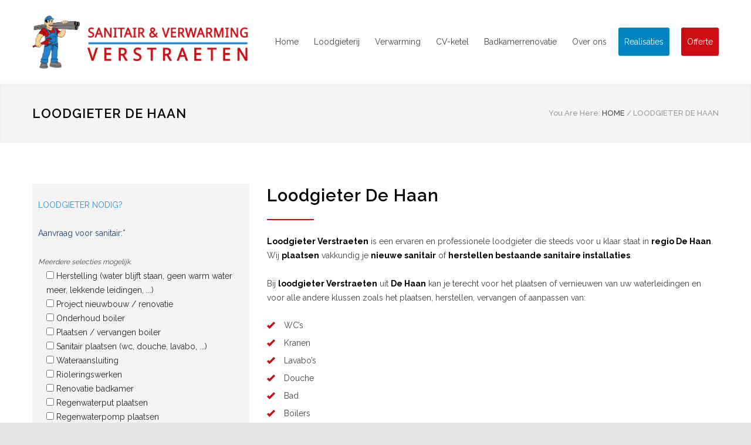

--- FILE ---
content_type: text/html; charset=UTF-8
request_url: https://www.sanitairenverwarmingverstraeten.be/loodgieter-de-haan/
body_size: 12539
content:
<!DOCTYPE html>
<html lang="nl-NL">
		<head>
		<!--meta-->
		<meta http-equiv="content-type" content="text/html; charset=UTF-8" />
		<meta name="generator" content="WordPress 6.9" />
		<meta name="viewport" content="width=device-width, initial-scale=1, maximum-scale=1.2" />
		<meta name="description" content="Verstraeten" />
		<meta name="format-detection" content="telephone=no" />
		<!--style-->
		<link rel="alternate" type="application/rss+xml" title="RSS 2.0" href="https://www.sanitairenverwarmingverstraeten.be/feed/" />
		<link rel="pingback" href="https://www.sanitairenverwarmingverstraeten.be/xmlrpc.php" />
		<link rel="shortcut icon" href="https://www.sanitairenverwarmingverstraeten.be/wp-content/uploads/2017/11/verstraeten_logo_1-1.png" />
		<meta name='robots' content='index, follow, max-image-preview:large, max-snippet:-1, max-video-preview:-1' />

	<!-- This site is optimized with the Yoast SEO plugin v26.8 - https://yoast.com/product/yoast-seo-wordpress/ -->
	<title>Sanitair De Haan - Loodgieter De Haan - Snel &amp; betrouwbaar!</title>
	<meta name="description" content="Sanitair De Haan: loodgieter Verstraeten helpt u verder! Toilet herstellen? Geen warm water? Douche installeren? Boiler vervangen?" />
	<link rel="canonical" href="https://www.sanitairenverwarmingverstraeten.be/loodgieter-de-haan/" />
	<meta property="og:locale" content="nl_NL" />
	<meta property="og:type" content="article" />
	<meta property="og:title" content="Sanitair De Haan - Loodgieter De Haan - Snel &amp; betrouwbaar!" />
	<meta property="og:description" content="Sanitair De Haan: loodgieter Verstraeten helpt u verder! Toilet herstellen? Geen warm water? Douche installeren? Boiler vervangen?" />
	<meta property="og:url" content="https://www.sanitairenverwarmingverstraeten.be/loodgieter-de-haan/" />
	<meta property="og:site_name" content="Sanitair en verwarming" />
	<meta property="article:publisher" content="https://www.facebook.com/sanitairenverwarmingverstraeten/" />
	<meta name="twitter:card" content="summary_large_image" />
	<script type="application/ld+json" class="yoast-schema-graph">{"@context":"https://schema.org","@graph":[{"@type":"WebPage","@id":"https://www.sanitairenverwarmingverstraeten.be/loodgieter-de-haan/","url":"https://www.sanitairenverwarmingverstraeten.be/loodgieter-de-haan/","name":"Sanitair De Haan - Loodgieter De Haan - Snel & betrouwbaar!","isPartOf":{"@id":"https://www.sanitairenverwarmingverstraeten.be/#website"},"datePublished":"2021-09-08T19:44:20+00:00","description":"Sanitair De Haan: loodgieter Verstraeten helpt u verder! Toilet herstellen? Geen warm water? Douche installeren? Boiler vervangen?","breadcrumb":{"@id":"https://www.sanitairenverwarmingverstraeten.be/loodgieter-de-haan/#breadcrumb"},"inLanguage":"nl-NL","potentialAction":[{"@type":"ReadAction","target":["https://www.sanitairenverwarmingverstraeten.be/loodgieter-de-haan/"]}]},{"@type":"BreadcrumbList","@id":"https://www.sanitairenverwarmingverstraeten.be/loodgieter-de-haan/#breadcrumb","itemListElement":[{"@type":"ListItem","position":1,"name":"Home","item":"https://www.sanitairenverwarmingverstraeten.be/"},{"@type":"ListItem","position":2,"name":"Loodgieter De Haan"}]},{"@type":"WebSite","@id":"https://www.sanitairenverwarmingverstraeten.be/#website","url":"https://www.sanitairenverwarmingverstraeten.be/","name":"Sanitair en verwarming","description":"Verstraeten","potentialAction":[{"@type":"SearchAction","target":{"@type":"EntryPoint","urlTemplate":"https://www.sanitairenverwarmingverstraeten.be/?s={search_term_string}"},"query-input":{"@type":"PropertyValueSpecification","valueRequired":true,"valueName":"search_term_string"}}],"inLanguage":"nl-NL"}]}</script>
	<!-- / Yoast SEO plugin. -->


<link rel='dns-prefetch' href='//fonts.googleapis.com' />
<link rel="alternate" type="application/rss+xml" title="Sanitair en verwarming &raquo; feed" href="https://www.sanitairenverwarmingverstraeten.be/feed/" />
<link rel="alternate" type="application/rss+xml" title="Sanitair en verwarming &raquo; reacties feed" href="https://www.sanitairenverwarmingverstraeten.be/comments/feed/" />
<link rel="alternate" title="oEmbed (JSON)" type="application/json+oembed" href="https://www.sanitairenverwarmingverstraeten.be/wp-json/oembed/1.0/embed?url=https%3A%2F%2Fwww.sanitairenverwarmingverstraeten.be%2Floodgieter-de-haan%2F" />
<link rel="alternate" title="oEmbed (XML)" type="text/xml+oembed" href="https://www.sanitairenverwarmingverstraeten.be/wp-json/oembed/1.0/embed?url=https%3A%2F%2Fwww.sanitairenverwarmingverstraeten.be%2Floodgieter-de-haan%2F&#038;format=xml" />
<style id='wp-img-auto-sizes-contain-inline-css' type='text/css'>
img:is([sizes=auto i],[sizes^="auto," i]){contain-intrinsic-size:3000px 1500px}
/*# sourceURL=wp-img-auto-sizes-contain-inline-css */
</style>
<style id='wp-emoji-styles-inline-css' type='text/css'>

	img.wp-smiley, img.emoji {
		display: inline !important;
		border: none !important;
		box-shadow: none !important;
		height: 1em !important;
		width: 1em !important;
		margin: 0 0.07em !important;
		vertical-align: -0.1em !important;
		background: none !important;
		padding: 0 !important;
	}
/*# sourceURL=wp-emoji-styles-inline-css */
</style>
<link rel='stylesheet' id='contact-form-7-css' href='https://www.sanitairenverwarmingverstraeten.be/wp-content/plugins/contact-form-7/includes/css/styles.css?ver=6.1.4' type='text/css' media='all' />
<style id='contact-form-7-inline-css' type='text/css'>
.wpcf7 .wpcf7-recaptcha iframe {margin-bottom: 0;}.wpcf7 .wpcf7-recaptcha[data-align="center"] > div {margin: 0 auto;}.wpcf7 .wpcf7-recaptcha[data-align="right"] > div {margin: 0 0 0 auto;}
/*# sourceURL=contact-form-7-inline-css */
</style>
<link rel='stylesheet' id='wpa-css-css' href='https://www.sanitairenverwarmingverstraeten.be/wp-content/plugins/honeypot/includes/css/wpa.css?ver=2.3.04' type='text/css' media='all' />
<link rel='stylesheet' id='responsive-lightbox-nivo_lightbox-css-css' href='https://www.sanitairenverwarmingverstraeten.be/wp-content/plugins/responsive-lightbox-lite/assets/nivo-lightbox/nivo-lightbox.css?ver=6.9' type='text/css' media='all' />
<link rel='stylesheet' id='responsive-lightbox-nivo_lightbox-css-d-css' href='https://www.sanitairenverwarmingverstraeten.be/wp-content/plugins/responsive-lightbox-lite/assets/nivo-lightbox/themes/default/default.css?ver=6.9' type='text/css' media='all' />
<link rel='stylesheet' id='js_composer_front-css' href='https://www.sanitairenverwarmingverstraeten.be/wp-content/plugins/js_composer/assets/css/js_composer.min.css?ver=6.4.1' type='text/css' media='all' />
<link rel='stylesheet' id='js_composer_custom_css-css' href='//www.sanitairenverwarmingverstraeten.be/wp-content/uploads/js_composer/custom.css?ver=6.4.1' type='text/css' media='all' />
<link rel='stylesheet' id='reset-css' href='https://www.sanitairenverwarmingverstraeten.be/wp-content/themes/renovate/style/reset.css?ver=6.9' type='text/css' media='all' />
<link rel='stylesheet' id='superfish-css' href='https://www.sanitairenverwarmingverstraeten.be/wp-content/themes/renovate/style/superfish.css?ver=6.9' type='text/css' media='all' />
<link rel='stylesheet' id='prettyPhoto-css' href='https://www.sanitairenverwarmingverstraeten.be/wp-content/themes/renovate/style/prettyPhoto.css?ver=6.9' type='text/css' media='all' />
<link rel='stylesheet' id='jquery-qtip-css' href='https://www.sanitairenverwarmingverstraeten.be/wp-content/themes/renovate/style/jquery.qtip.css?ver=6.9' type='text/css' media='all' />
<link rel='stylesheet' id='odometer-css' href='https://www.sanitairenverwarmingverstraeten.be/wp-content/themes/renovate/style/odometer-theme-default.css?ver=6.9' type='text/css' media='all' />
<link rel='stylesheet' id='animations-css' href='https://www.sanitairenverwarmingverstraeten.be/wp-content/themes/renovate/style/animations.css?ver=6.9' type='text/css' media='all' />
<link rel='stylesheet' id='parent-style-css' href='https://www.sanitairenverwarmingverstraeten.be/wp-content/themes/renovate/style.css?ver=6.9' type='text/css' media='all' />
<link rel='stylesheet' id='google-font-raleway-css' href='//fonts.googleapis.com/css?family=Raleway%3A100%2C300%2C400%2C500%2C600%2C700%2C900&#038;ver=6.9' type='text/css' media='all' />
<link rel='stylesheet' id='main-style-css' href='https://www.sanitairenverwarmingverstraeten.be/wp-content/themes/renovate-child/style.css?ver=6.9' type='text/css' media='all' />
<link rel='stylesheet' id='responsive-css' href='https://www.sanitairenverwarmingverstraeten.be/wp-content/themes/renovate/style/responsive.css?ver=6.9' type='text/css' media='all' />
<link rel='stylesheet' id='re-streamline-small-css' href='https://www.sanitairenverwarmingverstraeten.be/wp-content/themes/renovate/fonts/streamline-small/styles.css?ver=6.9' type='text/css' media='all' />
<link rel='stylesheet' id='re-streamline-large-css' href='https://www.sanitairenverwarmingverstraeten.be/wp-content/themes/renovate/fonts/streamline-large/styles.css?ver=6.9' type='text/css' media='all' />
<link rel='stylesheet' id='re-template-css' href='https://www.sanitairenverwarmingverstraeten.be/wp-content/themes/renovate/fonts/template/styles.css?ver=6.9' type='text/css' media='all' />
<link rel='stylesheet' id='re-social-css' href='https://www.sanitairenverwarmingverstraeten.be/wp-content/themes/renovate/fonts/social/styles.css?ver=6.9' type='text/css' media='all' />
<link rel='stylesheet' id='custom-css' href='https://www.sanitairenverwarmingverstraeten.be/wp-content/themes/renovate/custom.css?ver=6.9' type='text/css' media='all' />
<script type="text/javascript" src="https://www.sanitairenverwarmingverstraeten.be/wp-includes/js/jquery/jquery.min.js?ver=3.7.1" id="jquery-core-js"></script>
<script type="text/javascript" src="https://www.sanitairenverwarmingverstraeten.be/wp-includes/js/jquery/jquery-migrate.min.js?ver=3.4.1" id="jquery-migrate-js"></script>
<script type="text/javascript" src="https://www.sanitairenverwarmingverstraeten.be/wp-content/plugins/responsive-lightbox-lite/assets/nivo-lightbox/nivo-lightbox.min.js?ver=6.9" id="responsive-lightbox-nivo_lightbox-js"></script>
<script type="text/javascript" id="responsive-lightbox-lite-script-js-extra">
/* <![CDATA[ */
var rllArgs = {"script":"nivo_lightbox","selector":"lightbox","custom_events":""};
//# sourceURL=responsive-lightbox-lite-script-js-extra
/* ]]> */
</script>
<script type="text/javascript" src="https://www.sanitairenverwarmingverstraeten.be/wp-content/plugins/responsive-lightbox-lite/assets/inc/script.js?ver=6.9" id="responsive-lightbox-lite-script-js"></script>
<script type="text/javascript" src="https://www.sanitairenverwarmingverstraeten.be/wp-content/plugins/revslider/public/assets/js/rbtools.min.js?ver=6.5.18" async id="tp-tools-js"></script>
<script type="text/javascript" src="https://www.sanitairenverwarmingverstraeten.be/wp-content/plugins/revslider/public/assets/js/rs6.min.js?ver=6.5.31" async id="revmin-js"></script>
<link rel="https://api.w.org/" href="https://www.sanitairenverwarmingverstraeten.be/wp-json/" /><link rel="alternate" title="JSON" type="application/json" href="https://www.sanitairenverwarmingverstraeten.be/wp-json/wp/v2/pages/3059" /><link rel="EditURI" type="application/rsd+xml" title="RSD" href="https://www.sanitairenverwarmingverstraeten.be/xmlrpc.php?rsd" />
<meta name="generator" content="WordPress 6.9" />
<link rel='shortlink' href='https://www.sanitairenverwarmingverstraeten.be/?p=3059' />
<meta name="generator" content="Powered by WPBakery Page Builder - drag and drop page builder for WordPress."/>
<meta name="generator" content="Powered by Slider Revolution 6.5.31 - responsive, Mobile-Friendly Slider Plugin for WordPress with comfortable drag and drop interface." />
<script>function setREVStartSize(e){
			//window.requestAnimationFrame(function() {
				window.RSIW = window.RSIW===undefined ? window.innerWidth : window.RSIW;
				window.RSIH = window.RSIH===undefined ? window.innerHeight : window.RSIH;
				try {
					var pw = document.getElementById(e.c).parentNode.offsetWidth,
						newh;
					pw = pw===0 || isNaN(pw) || (e.l=="fullwidth" || e.layout=="fullwidth") ? window.RSIW : pw;
					e.tabw = e.tabw===undefined ? 0 : parseInt(e.tabw);
					e.thumbw = e.thumbw===undefined ? 0 : parseInt(e.thumbw);
					e.tabh = e.tabh===undefined ? 0 : parseInt(e.tabh);
					e.thumbh = e.thumbh===undefined ? 0 : parseInt(e.thumbh);
					e.tabhide = e.tabhide===undefined ? 0 : parseInt(e.tabhide);
					e.thumbhide = e.thumbhide===undefined ? 0 : parseInt(e.thumbhide);
					e.mh = e.mh===undefined || e.mh=="" || e.mh==="auto" ? 0 : parseInt(e.mh,0);
					if(e.layout==="fullscreen" || e.l==="fullscreen")
						newh = Math.max(e.mh,window.RSIH);
					else{
						e.gw = Array.isArray(e.gw) ? e.gw : [e.gw];
						for (var i in e.rl) if (e.gw[i]===undefined || e.gw[i]===0) e.gw[i] = e.gw[i-1];
						e.gh = e.el===undefined || e.el==="" || (Array.isArray(e.el) && e.el.length==0)? e.gh : e.el;
						e.gh = Array.isArray(e.gh) ? e.gh : [e.gh];
						for (var i in e.rl) if (e.gh[i]===undefined || e.gh[i]===0) e.gh[i] = e.gh[i-1];
											
						var nl = new Array(e.rl.length),
							ix = 0,
							sl;
						e.tabw = e.tabhide>=pw ? 0 : e.tabw;
						e.thumbw = e.thumbhide>=pw ? 0 : e.thumbw;
						e.tabh = e.tabhide>=pw ? 0 : e.tabh;
						e.thumbh = e.thumbhide>=pw ? 0 : e.thumbh;
						for (var i in e.rl) nl[i] = e.rl[i]<window.RSIW ? 0 : e.rl[i];
						sl = nl[0];
						for (var i in nl) if (sl>nl[i] && nl[i]>0) { sl = nl[i]; ix=i;}
						var m = pw>(e.gw[ix]+e.tabw+e.thumbw) ? 1 : (pw-(e.tabw+e.thumbw)) / (e.gw[ix]);
						newh =  (e.gh[ix] * m) + (e.tabh + e.thumbh);
					}
					var el = document.getElementById(e.c);
					if (el!==null && el) el.style.height = newh+"px";
					el = document.getElementById(e.c+"_wrapper");
					if (el!==null && el) {
						el.style.height = newh+"px";
						el.style.display = "block";
					}
				} catch(e){
					console.log("Failure at Presize of Slider:" + e)
				}
			//});
		  };</script>
		<style type="text/css" id="wp-custom-css">
			.yellow {
    background: #0084bf!important;
}
.sl-small-phone:before, .sl-small-location:before, .sl-small-mail:before {
    color: #0084bf!important;
}
.knoprood a {
    background: #ca0d12!important;
    padding-left: 10px!important;
    margin-left: 20px;
    padding-right: 10px!important;
    color: #fff!important;
    border-radius: 3px;
}
*/
.sf-menu a {
    font-size: 16px!important;
    font-weight: 400!important;
}
.logo img {
    width: 400px;
}
.sf-menu-top a {
    float: right;
    padding: 20px;
    border-left: 1px solid #e2e6e7;
    border-right: 1px solid #e2e6e7;
    color: #999999;
}
.menu-item-984 a {
    background: #ca0d12!important;
    padding-left: 10px!important;
    margin-left: 20px;
    padding-right: 10px!important;
    color: #fff!important;
    border-radius: 3px;
}
.menu-item-984 a:hover {
    background: #0084bf!important;
}
.diensten img {
    height: 200px!important;
    object-fit: cover;
}
.diensten li {
    border: 1px solid #e5e5e5;
    margin: -1px;
}
span.wpcf7-list-item { display: block; }		</style>
		<style type="text/css" data-type="vc_shortcodes-custom-css">.vc_custom_1631126854485{padding-right: 10px !important;padding-left: 10px !important;background-color: #f4f4f4 !important;}</style><noscript><style> .wpb_animate_when_almost_visible { opacity: 1; }</style></noscript><!--custom style-->
<style type="text/css">
		p a,
	table a,
	.wpb_text_column a,
	blockquote:before,
	.header h2,
	.header h2 a,
	.sf-menu li:hover a, .sf-menu li:hover a:visited,
	.sf-menu a:hover,
	.sf-menu a:visited:hover,
	.sf-menu li.current-menu-item a,
	.sf-menu li.current-menu-parent a,
	.sf-menu li.current-menu-ancestor a,
	.menu-container .sf-menu li ul li.current-menu-item a,
	.menu-container .sf-menu li ul li.current-menu-parent a,
	.menu-container .sf-menu li ul li.current-menu-ancestor a,
	.menu-container .sf-menu li.menu-item-has-children ul li a:hover,
	.menu-container .sf-menu li.menu-item-has-children:hover ul li.current-menu-item a,
	.menu-container .sf-menu li.menu-item-has-children:hover ul li.current-menu-parent a,
	.menu-container .sf-menu li.menu-item-has-children:hover ul li.current-menu-ancestor a,
	.menu-container .sf-menu li.menu-item-has-children:hover ul li.current-menu-item ul li a:hover,
	.menu-container .sf-menu li.menu-item-has-children:hover ul li.current-menu-parent ul li a:hover,
	.menu-container .sf-menu li.menu-item-has-children:hover ul li.current-menu-ancestor ul li a:hover,
	.menu-container .sf-menu li.menu-item-has-children:hover ul li ul li.current-menu-item a,
	.menu-container .sf-menu li.menu-item-has-children:hover ul li ul li.current-menu-parent a,
	.menu-container .sf-menu li.menu-item-has-children:hover ul li ul li.current-menu-ancestor a,
	.menu-container .sf-menu li:hover ul li.sfHover>a,
	.feature-item:before,
	.contact-details-box:before,
	.blog .post-details .date h2,
	.blog .post-details li:before,
	.re-action-button:before,
	.announcement .vertical-align-cell:before,
	.call-to-action:before,
	#cancel-comment,
	.list li a,
	li.template-bullet:before,
	.tabs.ui-tabs .ui-tabs-nav a::before,
	.accordion .ui-accordion-header .ui-accordion-header-icon,
	.cost-calculator-summary-box::before,
	.services-list li .service-icon::before,
	.type-small .testimonials-list .ornament::before,
	.wp-block-latest-posts a,
	.wp-block-categories a,
	.wp-block-archives a,
	.post.single .post-content ul li:not([class^="template-"])::before,
	.single-page ul li:not([class^="template-"])::before,
	.wpb_text_column ul li:not([class^="template-"])::before,
	.single-page ul li::before,
	.wpb_text_column ul li::before
		{
		color: #ca0d12;
	}
		.re-carousel-pagination a.selected,
	.re-carousel-pagination a:hover,
	.slider-control:hover,
	.widget_categories a:hover,
	.widget_archive a:hover,
	.widget_tag_cloud a:hover,
	.taxonomies a:hover,
	.pagination li a:hover,
	.pagination li.selected a,
	.pagination li.selected span,
	.pagination.post-pagination span,
	.pagination.post-pagination a:hover span,
	.accordion .ui-accordion-header.ui-state-active,
	.social-icons.yellow li,
	.cost-calculator-box label,
	.more,
	.more[type="submit"],
	.more.simple:hover,
	.cost-calculator-container a.cost-calculator-more,
	.slider-content-box h2
		{
		border-color: #ca0d12;
	}
	.tabs.ui-tabs .ui-tabs-nav li.ui-tabs-active:after
		{
		border-color: #ca0d12 transparent;
	}
	.timeline-item .label-triangle
	{
		border-color: transparent transparent transparent #ca0d12;
	}
	.rtl .timeline-item .label-triangle
	{
		border-color: transparent #ca0d12 transparent transparent;
	}
	h2.widgettitle:after,
	.box-header:after,
	.mobile-menu li.current-menu-item>a,
	.mobile-menu li.current-menu-ancestor ul li.current-menu-item a,
	.mobile-menu li.current-menu-ancestor ul li.current-menu-parent ul li.current-menu-item a,
	.mobile-menu li.current-menu-ancestor a,
	.mobile-menu li.current-menu-ancestor ul li.current-menu-parent a,
	.mobile-menu li.current-menu-ancestor ul li.current-menu-parent ul li.current-menu-parent a,
	.mobile-menu-switch:hover .line,
	.vertical-menu li.current-menu-item a,
	.woocommerce-MyAccount-navigation.vertical-menu li.is-active > a,
	.vertical-menu li:hover a,
	.site-container .vc_row.yellow,
	.testimonials-list p:after,
	.re-carousel-pagination a.selected,
	.re-carousel-pagination a:hover,
	.slider-control:hover,
	span.number:after, 
	span.odometer.number:after,
	.widget_categories a:hover,
	.widget_archive a:hover,
	.widget_tag_cloud a:hover,
	.taxonomies a:hover,
	a.re-action-button.selected,
	a.re-action-button:hover,
	.pagination li a:hover,
	.pagination li.selected a,
	.pagination li.selected span,
	.pagination.post-pagination span,
	.pagination.post-pagination a:hover span,
	.tabs.ui-tabs .ui-tabs-nav li a:hover,
	.tabs.ui-tabs .ui-tabs-nav li a.selected,
	.tabs.ui-tabs .ui-tabs-nav li.ui-tabs-active a,
	.small.gray.tabs.ui-tabs .ui-tabs-nav li a:hover,
	.small.gray.tabs.ui-tabs .ui-tabs-nav li a.selected,
	.small.gray.tabs.ui-tabs .ui-tabs-nav li.ui-tabs-active a,
	.ui-tabs-nav li a:hover,
	.ui-tabs-nav li a.selected,
	.ui-tabs-nav li.ui-tabs-active a,
	.small.gray .ui-tabs-nav li a:hover,
	.small.gray .ui-tabs-nav li a.selected,
	.small.gray .ui-tabs-nav li.ui-tabs-active a,
	.accordion .ui-accordion-header.ui-state-active,
	.social-icons.yellow li,
	.more,
	.more[type="submit"],
	.more.simple:hover,
	.cost-calculator-container a.cost-calculator-more,
	.scroll-top:hover,
	body .vc_progress_bar .vc_single_bar .vc_bar,
	.team-box ul.social-icons li:hover,
	.timeline-item label,
	.timeline-item .label-container .timeline-circle::after
		{
		background-color: #ca0d12;
	}
	</style>	<link rel='stylesheet' id='rs-plugin-settings-css' href='https://www.sanitairenverwarmingverstraeten.be/wp-content/plugins/revslider/public/assets/css/rs6.css?ver=6.5.31' type='text/css' media='all' />
<style id='rs-plugin-settings-inline-css' type='text/css'>
#rs-demo-id {}
/*# sourceURL=rs-plugin-settings-inline-css */
</style>
</head>
		<body data-rsssl=1 class="wp-singular page-template-default page page-id-3059 wp-theme-renovate wp-child-theme-renovate-child wpb-js-composer js-comp-ver-6.4.1 vc_responsive">
		<div class="site-container">
						<div class="header-top-bar-container clearfix">
							</div>
						<!-- Header -->
			<div class="header-container sticky">
				<div class="vertical-align-table">
					<div class="header clearfix">
						<div class="logo vertical-align-cell">
							<h2><a href="https://www.sanitairenverwarmingverstraeten.be" title="Sanitair en verwarming">
														<img src="https://www.sanitairenverwarmingverstraeten.be/wp-content/uploads/2017/11/verstraeten_logo_1-1.png" alt="logo">
																					</a></h2>
						</div>
														<a href="#" class="mobile-menu-switch vertical-align-cell">
									<span class="line"></span>
									<span class="line"></span>
									<span class="line"></span>
								</a>
								<div class="menu-container clearfix vertical-align-cell">
								<nav class="menu-home-container"><ul id="menu-home" class="sf-menu"><li id="menu-item-1924" class="menu-item menu-item-type-custom menu-item-object-custom menu-item-1924"><a href="/">Home</a></li>
<li id="menu-item-1925" class="menu-item menu-item-type-custom menu-item-object-custom menu-item-1925"><a href="/sanitair/">Loodgieterij</a></li>
<li id="menu-item-1926" class="menu-item menu-item-type-custom menu-item-object-custom menu-item-1926"><a href="/verwarming/">Verwarming</a></li>
<li id="menu-item-1938" class="menu-item menu-item-type-custom menu-item-object-custom menu-item-1938"><a href="/verwarmingsketel/">CV-ketel</a></li>
<li id="menu-item-1927" class="menu-item menu-item-type-custom menu-item-object-custom menu-item-1927"><a href="/badkamerrenovatie/">Badkamerrenovatie</a></li>
<li id="menu-item-1928" class="menu-item menu-item-type-custom menu-item-object-custom menu-item-1928"><a href="/over-ons/">Over ons</a></li>
<li id="menu-item-1929" class="knop menu-item menu-item-type-custom menu-item-object-custom menu-item-1929"><a href="/fotos/">Realisaties</a></li>
<li id="menu-item-1930" class="knoprood menu-item menu-item-type-custom menu-item-object-custom menu-item-1930"><a href="/offerte-aanvragen/">Offerte</a></li>
</ul></nav>								</div>
								<div class="mobile-menu-container">
									<div class="mobile-menu-divider"></div>
									<nav class="menu-home-container"><ul id="menu-home-1" class="mobile-menu collapsible-mobile-submenus"><li class="menu-item menu-item-type-custom menu-item-object-custom menu-item-1924"><a href="/">Home</a></li>
<li class="menu-item menu-item-type-custom menu-item-object-custom menu-item-1925"><a href="/sanitair/">Loodgieterij</a></li>
<li class="menu-item menu-item-type-custom menu-item-object-custom menu-item-1926"><a href="/verwarming/">Verwarming</a></li>
<li class="menu-item menu-item-type-custom menu-item-object-custom menu-item-1938"><a href="/verwarmingsketel/">CV-ketel</a></li>
<li class="menu-item menu-item-type-custom menu-item-object-custom menu-item-1927"><a href="/badkamerrenovatie/">Badkamerrenovatie</a></li>
<li class="menu-item menu-item-type-custom menu-item-object-custom menu-item-1928"><a href="/over-ons/">Over ons</a></li>
<li class="knop menu-item menu-item-type-custom menu-item-object-custom menu-item-1929"><a href="/fotos/">Realisaties</a></li>
<li class="knoprood menu-item menu-item-type-custom menu-item-object-custom menu-item-1930"><a href="/offerte-aanvragen/">Offerte</a></li>
</ul></nav>								</div>
													</div>
				</div>
			</div>
		<!-- /Header --><div class="theme-page padding-bottom-70">
	<div class="vc_row wpb_row vc_row-fluid gray full-width page-header vertical-align-table">
		<div class="vc_row wpb_row vc_inner vc_row-fluid">
			<div class="page-header-left">
				<h1>Loodgieter De Haan</h1>
			</div>
			<div class="page-header-right">
				<div class="bread-crumb-container">
					<label>You Are Here:</label>
					<ul class="bread-crumb">
						<li>
							<a href="https://www.sanitairenverwarmingverstraeten.be" title="Home">
								HOME							</a>
						</li>
						<li class="separator">
							&#47;
						</li>
						<li>
							Loodgieter De Haan						</li>
					</ul>
				</div>
			</div>
		</div>
	</div>
	<div class="clearfix">
		<div class="vc_row wpb_row vc_row-fluid margin-top-70"><div class="wpb_column vc_column_container vc_col-sm-4 vc_col-has-fill vc_custom_1631126854485"><div class="wpb_wrapper">
<div class="wpcf7 no-js" id="wpcf7-f1074-p3059-o1" lang="nl-NL" dir="ltr" data-wpcf7-id="1074">
<div class="screen-reader-response"><p role="status" aria-live="polite" aria-atomic="true"></p> <ul></ul></div>
<form action="/loodgieter-de-haan/#wpcf7-f1074-p3059-o1" method="post" class="wpcf7-form init" aria-label="Contactformulier" novalidate="novalidate" data-status="init">
<fieldset class="hidden-fields-container"><input type="hidden" name="_wpcf7" value="1074" /><input type="hidden" name="_wpcf7_version" value="6.1.4" /><input type="hidden" name="_wpcf7_locale" value="nl_NL" /><input type="hidden" name="_wpcf7_unit_tag" value="wpcf7-f1074-p3059-o1" /><input type="hidden" name="_wpcf7_container_post" value="3059" /><input type="hidden" name="_wpcf7_posted_data_hash" value="" /><input type="hidden" name="_wpcf7_recaptcha_response" value="" />
</fieldset>
<p style="color: #308fde;">LOODGIETER NODIG?
</p>
<p style="color: #1a4175;">Aanvraag voor sanitair:*
</p>
<p><span style="font-size:12px;"><em>Meerdere selecties mogelijk.</em></span><br />
<span class="wpcf7-form-control-wrap" data-name="checkbox-offerteaanvraag"><span class="wpcf7-form-control wpcf7-checkbox wpcf7-validates-as-required"><span class="wpcf7-list-item first"><label><input type="checkbox" name="checkbox-offerteaanvraag[]" value="Herstelling (water blijft staan, geen warm water meer, lekkende leidingen, ...)" /><span class="wpcf7-list-item-label">Herstelling (water blijft staan, geen warm water meer, lekkende leidingen, ...)</span></label></span><span class="wpcf7-list-item"><label><input type="checkbox" name="checkbox-offerteaanvraag[]" value="Project nieuwbouw / renovatie" /><span class="wpcf7-list-item-label">Project nieuwbouw / renovatie</span></label></span><span class="wpcf7-list-item"><label><input type="checkbox" name="checkbox-offerteaanvraag[]" value="Onderhoud boiler" /><span class="wpcf7-list-item-label">Onderhoud boiler</span></label></span><span class="wpcf7-list-item"><label><input type="checkbox" name="checkbox-offerteaanvraag[]" value="Plaatsen / vervangen boiler" /><span class="wpcf7-list-item-label">Plaatsen / vervangen boiler</span></label></span><span class="wpcf7-list-item"><label><input type="checkbox" name="checkbox-offerteaanvraag[]" value="Sanitair plaatsen (wc, douche, lavabo, ...)" /><span class="wpcf7-list-item-label">Sanitair plaatsen (wc, douche, lavabo, ...)</span></label></span><span class="wpcf7-list-item"><label><input type="checkbox" name="checkbox-offerteaanvraag[]" value="Wateraansluiting" /><span class="wpcf7-list-item-label">Wateraansluiting</span></label></span><span class="wpcf7-list-item"><label><input type="checkbox" name="checkbox-offerteaanvraag[]" value="Rioleringswerken" /><span class="wpcf7-list-item-label">Rioleringswerken</span></label></span><span class="wpcf7-list-item"><label><input type="checkbox" name="checkbox-offerteaanvraag[]" value="Renovatie badkamer" /><span class="wpcf7-list-item-label">Renovatie badkamer</span></label></span><span class="wpcf7-list-item"><label><input type="checkbox" name="checkbox-offerteaanvraag[]" value="Regenwaterput plaatsen" /><span class="wpcf7-list-item-label">Regenwaterput plaatsen</span></label></span><span class="wpcf7-list-item"><label><input type="checkbox" name="checkbox-offerteaanvraag[]" value="Regenwaterpomp plaatsen" /><span class="wpcf7-list-item-label">Regenwaterpomp plaatsen</span></label></span><span class="wpcf7-list-item"><label><input type="checkbox" name="checkbox-offerteaanvraag[]" value="Septische put plaatsen" /><span class="wpcf7-list-item-label">Septische put plaatsen</span></label></span><span class="wpcf7-list-item"><label><input type="checkbox" name="checkbox-offerteaanvraag[]" value="Ontstoppen" /><span class="wpcf7-list-item-label">Ontstoppen</span></label></span><span class="wpcf7-list-item"><label><input type="checkbox" name="checkbox-offerteaanvraag[]" value="Geurhinder" /><span class="wpcf7-list-item-label">Geurhinder</span></label></span><span class="wpcf7-list-item"><label><input type="checkbox" name="checkbox-offerteaanvraag[]" value="Vochtbestrijding" /><span class="wpcf7-list-item-label">Vochtbestrijding</span></label></span><span class="wpcf7-list-item"><label><input type="checkbox" name="checkbox-offerteaanvraag[]" value="Waterontharders" /><span class="wpcf7-list-item-label">Waterontharders</span></label></span><span class="wpcf7-list-item last"><label><input type="checkbox" name="checkbox-offerteaanvraag[]" value="Andere" /><span class="wpcf7-list-item-label">Andere</span></label></span></span></span>
</p>
<p style="color: #1a4175;">Locatie van de werf?*
</p>
<p><span class="wpcf7-form-control-wrap" data-name="menu-locatie"><select class="wpcf7-form-control wpcf7-select wpcf7-validates-as-required" aria-required="true" aria-invalid="false" name="menu-locatie"><option value="">&#8212;Kies een optie&#8212;</option><option value="Antwerpen">Antwerpen</option><option value="Limburg">Limburg</option><option value="Vlaams-Brabant">Vlaams-Brabant</option><option value="Brussel">Brussel</option><option value="Oost-Vlaanderen">Oost-Vlaanderen</option><option value="West-Vlaanderen">West-Vlaanderen</option></select></span>
</p>
<p style="color: #1a4175;">Deadline?*
</p>
<p><span class="wpcf7-form-control-wrap" data-name="menu-deadline"><select class="wpcf7-form-control wpcf7-select wpcf7-validates-as-required" aria-required="true" aria-invalid="false" name="menu-deadline"><option value="">&#8212;Kies een optie&#8212;</option><option value="Zo snel mogelijk">Zo snel mogelijk</option><option value="Binnen de 3 maanden">Binnen de 3 maanden</option><option value="Binnen de 6 maanden">Binnen de 6 maanden</option><option value="Dit jaar">Dit jaar</option><option value="Volgend jaar">Volgend jaar</option></select></span>
</p>
<p style="color: #1a4175;">Beschrijf uw opdracht*
</p>
<p><span style="font-size:12px;"><em>Probeer uw opdracht zo gedetailleerd mogelijk te beschrijven zodat onze loodgieters voldoende informatie hebben om op te reageren.</em></span><br />
<span class="wpcf7-form-control-wrap" data-name="your-message"><textarea cols="40" rows="10" maxlength="2000" class="wpcf7-form-control wpcf7-textarea wpcf7-validates-as-required" aria-required="true" aria-invalid="false" placeholder="Bijvoorbeeld: De afvoerleidingen die geplaatst werden tijdens onze renovatiewerken afgelopen jaar zijn omgekeerd geplaatst (met de verdikking naar beneden ipv naar boven). Hierdoor lekt er water uit de afvoerbuizen. Ook lekt er water van de badkamer die gelegen is boven de kelder, vermoedelijk eveneens doordat de afvoerbuizen niet goed aangesloten zijn." name="your-message"></textarea></span><br />
<span class="wpcf7-form-control-wrap" data-name="your-voornaam"><input size="40" maxlength="400" class="wpcf7-form-control wpcf7-text wpcf7-validates-as-required" aria-required="true" aria-invalid="false" placeholder="Voornaam *" value="" type="text" name="your-voornaam" /></span><br />
<span class="wpcf7-form-control-wrap" data-name="your-achternaam"><input size="40" maxlength="400" class="wpcf7-form-control wpcf7-text wpcf7-validates-as-required" aria-required="true" aria-invalid="false" placeholder="Achternaam *" value="" type="text" name="your-achternaam" /></span><br />
<span class="wpcf7-form-control-wrap" data-name="your-email"><input size="40" maxlength="400" class="wpcf7-form-control wpcf7-email wpcf7-validates-as-required wpcf7-text wpcf7-validates-as-email" aria-required="true" aria-invalid="false" placeholder="Mailadres *" value="" type="email" name="your-email" /></span><br />
<span class="wpcf7-form-control-wrap" data-name="your-phone"><input size="40" maxlength="400" class="wpcf7-form-control wpcf7-tel wpcf7-validates-as-required wpcf7-text wpcf7-validates-as-tel" aria-required="true" aria-invalid="false" placeholder="Telefoonnummer *" value="" type="tel" name="your-phone" /></span><br />
<span class="wpcf7-form-control-wrap" data-name="your-adres"><input size="40" maxlength="400" class="wpcf7-form-control wpcf7-text wpcf7-validates-as-required" aria-required="true" aria-invalid="false" placeholder="Straatnaam + huisnr. *" value="" type="text" name="your-adres" /></span><br />
<span class="wpcf7-form-control-wrap" data-name="your-postcode"><input size="40" maxlength="400" class="wpcf7-form-control wpcf7-text wpcf7-validates-as-required" aria-required="true" aria-invalid="false" placeholder="Postcode *" value="" type="text" name="your-postcode" /></span><br />
<span class="wpcf7-form-control-wrap" data-name="your-gemeente"><input size="40" maxlength="400" class="wpcf7-form-control wpcf7-text wpcf7-validates-as-required" aria-required="true" aria-invalid="false" placeholder="Gemeente *" value="" type="text" name="your-gemeente" /></span><br />
<span class="wpcf7-form-control-wrap" data-name="acceptance-411"><span class="wpcf7-form-control wpcf7-acceptance"><span class="wpcf7-list-item"><input type="checkbox" name="acceptance-411" value="1" aria-invalid="false" /></span></span></span><span style="font-size: 11px;">Door gebruik te maken van dit formulier gaat u akkoord met ons <a href="/privacy-policy/" target="_blank">privacy- en cookiebeleid</a>.</span><br />
&nbsp;<br />
<span class="wpcf7-form-control-wrap recaptcha" data-name="recaptcha"><span data-sitekey="6LcnDAsjAAAAAFWxG38augqd54OjyYd_x94vv1sf" class="wpcf7-form-control wpcf7-recaptcha g-recaptcha"></span>
<noscript>
	<div class="grecaptcha-noscript">
		<iframe src="https://www.google.com/recaptcha/api/fallback?k=6LcnDAsjAAAAAFWxG38augqd54OjyYd_x94vv1sf" frameborder="0" scrolling="no" width="310" height="430">
		</iframe>
		<textarea name="g-recaptcha-response" rows="3" cols="40" placeholder="reCaptcha antwoord hier">
		</textarea>
	</div>
</noscript>
</span><br />
<input class="wpcf7-form-control wpcf7-submit has-spinner" type="submit" value="Versturen" />
</p><div class="wpcf7-response-output" aria-hidden="true"></div>
</form>
</div>
</div></div><div class="wpb_column vc_column_container vc_col-sm-8"><div class="wpb_wrapper"><h2 class="box-header align-left">Loodgieter De Haan</h2>
	<div class="wpb_text_column wpb_content_element " >
		<div class="wpb_wrapper">
			<p><strong>Loodgieter Verstraeten</strong> is een ervaren en professionele loodgieter die steeds voor u klaar staat in <strong>regio De Haan</strong>. Wij <strong>plaatsen</strong> vakkundig je <strong>nieuwe sanitair</strong> of <strong>herstellen bestaande sanitaire installaties</strong>.</p>
<p>Bij <strong>loodgieter Verstraeten</strong> uit <strong>De Haan</strong> kan je terecht voor het plaatsen of vernieuwen van uw waterleidingen en voor alle andere klussen zoals het plaatsen, herstellen, vervangen of aanpassen van:</p>

		</div>
	</div>
<ul class="list margin-top-20"><li class="template-bullet "><span>WC&#8217;s</span></li><li class="template-bullet "><span>Kranen</span></li><li class="template-bullet "><span>Lavabo&#8217;s</span></li><li class="template-bullet "><span>Douche</span></li><li class="template-bullet "><span>Bad</span></li><li class="template-bullet "><span>Boilers</span></li><li class="template-bullet "><span>&#8230;</span></li></ul><div class="vc_empty_space"   style="height: 32px"><span class="vc_empty_space_inner"></span></div>
	<div  class="wpb_single_image wpb_content_element vc_align_center">
		
		<figure class="wpb_wrapper vc_figure">
			<div class="vc_single_image-wrapper vc_box_circle  vc_box_border_grey"><img fetchpriority="high" decoding="async" class="vc_single_image-img " src="https://www.sanitairenverwarmingverstraeten.be/wp-content/uploads/2017/11/14734banner31-421x421.jpg" width="421" height="421" alt="Sanitair en loodgieter Antwerpen" title="14734banner31" /></div>
		</figure>
	</div>
<div class="vc_empty_space"   style="height: 32px"><span class="vc_empty_space_inner"></span></div><h2 class="box-header align-left">Uw installateur in de buurt</h2>
	<div class="wpb_text_column wpb_content_element " >
		<div class="wpb_wrapper">
			<p>Wij doen alle herstellingen, reparaties en plaatsingen voor u! Heeft u een kraan die lekt? Een toilet dat niet goed meer werkt? Of een lavabo met slijtage lekken? In de meeste gevallen kunnen wij dit makkelijk herstellen, in bepaalde gevallen is het niet meer mogelijk om iets te herstellen en moeten we kijken naar een nieuwe installatie.</p>
<p>Contacteer ons vandaag nog voor een vrijblijvende offerte.</p>

		</div>
	</div>
<div class="vc_empty_space"   style="height: 32px"><span class="vc_empty_space_inner"></span></div><h3 class="box-header">Installaties op maat</h3>
	<div class="wpb_text_column wpb_content_element " >
		<div class="wpb_wrapper">
			<p><strong>Verstraeten</strong> plaats eveneens volledige of gedeeltelijke installaties op maat zoals het professioneel plaatsen van een nieuw bad of nieuw toilet bent u bij ons aan het juiste adres. Wij bezorgen je vrijblijvend een <strong>gedetailleerde offerte op maat</strong>. Al onze werken worden professioneel en met veel vakkennis uitgevoerd, zo zijn we zeker van een <strong>uitstekende service</strong> én kunnen we <strong>de beste garantie</strong> bieden.</p>

		</div>
	</div>
<div class="vc_empty_space"   style="height: 32px"><span class="vc_empty_space_inner"></span></div>
	<div  class="wpb_single_image wpb_content_element vc_align_left">
		
		<figure class="wpb_wrapper vc_figure">
			<div class="vc_single_image-wrapper   vc_box_border_grey"><img decoding="async" width="720" height="330" src="https://www.sanitairenverwarmingverstraeten.be/wp-content/uploads/2017/11/Plumbing-Slider-1-4_Banner-Image.jpg" class="vc_single_image-img attachment-full" alt="" srcset="https://www.sanitairenverwarmingverstraeten.be/wp-content/uploads/2017/11/Plumbing-Slider-1-4_Banner-Image.jpg 720w, https://www.sanitairenverwarmingverstraeten.be/wp-content/uploads/2017/11/Plumbing-Slider-1-4_Banner-Image-300x138.jpg 300w" sizes="(max-width: 720px) 100vw, 720px" /></div>
		</figure>
	</div>
<div class="vc_empty_space"   style="height: 32px"><span class="vc_empty_space_inner"></span></div>
	<div  class="wpb_single_image wpb_content_element vc_align_left">
		
		<figure class="wpb_wrapper vc_figure">
			<div class="vc_single_image-wrapper   vc_box_border_grey"><img loading="lazy" decoding="async" width="960" height="250" src="https://www.sanitairenverwarmingverstraeten.be/wp-content/uploads/2017/11/plumbing-service.jpg" class="vc_single_image-img attachment-full" alt="" srcset="https://www.sanitairenverwarmingverstraeten.be/wp-content/uploads/2017/11/plumbing-service.jpg 960w, https://www.sanitairenverwarmingverstraeten.be/wp-content/uploads/2017/11/plumbing-service-300x78.jpg 300w, https://www.sanitairenverwarmingverstraeten.be/wp-content/uploads/2017/11/plumbing-service-768x200.jpg 768w" sizes="auto, (max-width: 960px) 100vw, 960px" /></div>
		</figure>
	</div>
<div class="vc_empty_space"   style="height: 32px"><span class="vc_empty_space_inner"></span></div>
	<div  class="wpb_single_image wpb_content_element vc_align_left">
		
		<figure class="wpb_wrapper vc_figure">
			<div class="vc_single_image-wrapper   vc_box_border_grey"><img loading="lazy" decoding="async" width="1028" height="480" src="https://www.sanitairenverwarmingverstraeten.be/wp-content/uploads/2017/11/heatpump_boiler_1_FullSliderWidth.jpg" class="vc_single_image-img attachment-full" alt="" srcset="https://www.sanitairenverwarmingverstraeten.be/wp-content/uploads/2017/11/heatpump_boiler_1_FullSliderWidth.jpg 1028w, https://www.sanitairenverwarmingverstraeten.be/wp-content/uploads/2017/11/heatpump_boiler_1_FullSliderWidth-300x140.jpg 300w, https://www.sanitairenverwarmingverstraeten.be/wp-content/uploads/2017/11/heatpump_boiler_1_FullSliderWidth-768x359.jpg 768w, https://www.sanitairenverwarmingverstraeten.be/wp-content/uploads/2017/11/heatpump_boiler_1_FullSliderWidth-1024x478.jpg 1024w" sizes="auto, (max-width: 1028px) 100vw, 1028px" /></div>
		</figure>
	</div>
</div></div></div>
	</div>
</div>
						<div class="vc_row wpb_row vc_row-fluid align-center padding-top-bottom-30">
				<span class="copyright">
				© VERSTRAETEN | <a href="/sitemap/">Sitemap</a> | <a href="/privacy-policy/">Privacy Policy</a> 				</span>
			</div>
					</div>
		<div class="background-overlay"></div>
				<a href="#top" class="scroll-top animated-element template-arrow-up" title="Scroll to top"></a>
		
		<script>
			window.RS_MODULES = window.RS_MODULES || {};
			window.RS_MODULES.modules = window.RS_MODULES.modules || {};
			window.RS_MODULES.waiting = window.RS_MODULES.waiting || [];
			window.RS_MODULES.defered = false;
			window.RS_MODULES.moduleWaiting = window.RS_MODULES.moduleWaiting || {};
			window.RS_MODULES.type = 'compiled';
		</script>
		<script type="speculationrules">
{"prefetch":[{"source":"document","where":{"and":[{"href_matches":"/*"},{"not":{"href_matches":["/wp-*.php","/wp-admin/*","/wp-content/uploads/*","/wp-content/*","/wp-content/plugins/*","/wp-content/themes/renovate-child/*","/wp-content/themes/renovate/*","/*\\?(.+)"]}},{"not":{"selector_matches":"a[rel~=\"nofollow\"]"}},{"not":{"selector_matches":".no-prefetch, .no-prefetch a"}}]},"eagerness":"conservative"}]}
</script>
<style>
	#preloader{
    position: fixed;
    z-index: 9999;
    background: rgb(222 222 229 / 43%);
    /*background: transparent;*/
    height: 100%;
    width: 100%;
    margin: 0px;
    left:0;
    top:0;
        display:none;
    }
    img#preloader_img{
        position: absolute;
        margin-left: -100px;
        left: 50%;
        top: 50%;
        margin-top: -100px;
    }
</style>
    <script type="text/javascript">
    jQuery(document).ready(function(){
    if ( window.history.replaceState ) {
        window.history.replaceState( null, null, window.location.href );
    }
    // $("div.form-section form")[0].reset();
        let loader_path = "https://vakmangids.com/wp-content/uploads/2019/04/nnew_one_Spinner_GIF.gif";
        jQuery("body").append("<div id='preloader'><img src='"+loader_path+"' id='preloader_img'></div>"); 
jQuery(document).on("click", ".wpcf7-form input[type='submit']", function(e){
                jQuery("#preloader").show();
                jQuery(this).attr("disabled","disabled");
                jQuery(".successMsg").remove();
                jQuery("#req").remove();
				let form_2 = jQuery(".wpcf7-form");
                if(form_2.length > 0 && (jQuery(form_2).find("input[type='text']").val() == "" || jQuery("textarea").val() == "" || !jQuery("input[type='email']").val().match(regex) || !jQuery("input[name='acceptance-411']").prop('checked')))
                {
                    if(jQuery(form_2).find("input[type='text']").val() == "")
                    {
                        jQuery("#req").remove();
                        jQuery(form_2).append("<span id='req' style='color:red;font-weight:400;'>Een of meer velden bevatten een fout; graag controleren en opnieuw proberen.</span>");
                          e.preventDefault();
                          jQuery(this).removeAttr("disabled");
                          jQuery("#preloader").hide();
                    }
                    if(jQuery("textarea").val() == "")
                    {
                        jQuery("#req").remove();
                        jQuery(form_2).append("<span id='req' style='color:red;font-weight:400;'>Een of meer velden bevatten een fout; graag controleren en opnieuw proberen.</span>");
                          e.preventDefault();
                          jQuery(this).removeAttr("disabled");
                          jQuery("#preloader").hide();
                    }
                    var regex = /^\w+([\.-]?\w+)*@\w+([\.-]?\w+)*(\.\w{2,3})+$/;
                    if(!jQuery("input[type='email']").val().match(regex))
                    {
                        jQuery("#req").remove();
                        jQuery(form_2).append("<span id='req' style='color:red;font-weight:400;'>Het ingevoerde e-mailadres is ongeldig.</span>");
                          e.preventDefault();     
                          jQuery(this).removeAttr("disabled");
                          jQuery("#preloader").hide();
                    }
                    if(!jQuery("input[name='acceptance-411']").prop('checked')) {
                        jQuery("#req").remove();
                        jQuery(form_2).append("<span id='req' style='color:red;font-weight:400;'>Selecteer algemene voorwaarden.</span>");
                          e.preventDefault();
                          jQuery(this).removeAttr("disabled");
                          jQuery("#preloader").hide();
                    }
                }
                else{
                    //jQuery(form_2)[0].submit();
					wpcf7.submit(document.querySelector('.wpcf7-form'));
					setTimeout(function(){ jQuery("#preloader").hide();
                          jQuery(this).removeAttr("disabled");},3000);
                }
        return;
    });

 
});
	</script>
<script type="text/html" id="wpb-modifications"></script><script type="text/javascript" src="https://www.sanitairenverwarmingverstraeten.be/wp-includes/js/dist/hooks.min.js?ver=dd5603f07f9220ed27f1" id="wp-hooks-js"></script>
<script type="text/javascript" src="https://www.sanitairenverwarmingverstraeten.be/wp-includes/js/dist/i18n.min.js?ver=c26c3dc7bed366793375" id="wp-i18n-js"></script>
<script type="text/javascript" id="wp-i18n-js-after">
/* <![CDATA[ */
wp.i18n.setLocaleData( { 'text direction\u0004ltr': [ 'ltr' ] } );
//# sourceURL=wp-i18n-js-after
/* ]]> */
</script>
<script type="text/javascript" src="https://www.sanitairenverwarmingverstraeten.be/wp-content/plugins/contact-form-7/includes/swv/js/index.js?ver=6.1.4" id="swv-js"></script>
<script type="text/javascript" id="contact-form-7-js-translations">
/* <![CDATA[ */
( function( domain, translations ) {
	var localeData = translations.locale_data[ domain ] || translations.locale_data.messages;
	localeData[""].domain = domain;
	wp.i18n.setLocaleData( localeData, domain );
} )( "contact-form-7", {"translation-revision-date":"2025-11-30 09:13:36+0000","generator":"GlotPress\/4.0.3","domain":"messages","locale_data":{"messages":{"":{"domain":"messages","plural-forms":"nplurals=2; plural=n != 1;","lang":"nl"},"This contact form is placed in the wrong place.":["Dit contactformulier staat op de verkeerde plek."],"Error:":["Fout:"]}},"comment":{"reference":"includes\/js\/index.js"}} );
//# sourceURL=contact-form-7-js-translations
/* ]]> */
</script>
<script type="text/javascript" id="contact-form-7-js-before">
/* <![CDATA[ */
var wpcf7 = {
    "api": {
        "root": "https:\/\/www.sanitairenverwarmingverstraeten.be\/wp-json\/",
        "namespace": "contact-form-7\/v1"
    }
};
//# sourceURL=contact-form-7-js-before
/* ]]> */
</script>
<script type="text/javascript" src="https://www.sanitairenverwarmingverstraeten.be/wp-content/plugins/contact-form-7/includes/js/index.js?ver=6.1.4" id="contact-form-7-js"></script>
<script type="text/javascript" src="https://www.sanitairenverwarmingverstraeten.be/wp-content/plugins/honeypot/includes/js/wpa.js?ver=2.3.04" id="wpascript-js"></script>
<script type="text/javascript" id="wpascript-js-after">
/* <![CDATA[ */
wpa_field_info = {"wpa_field_name":"zximao9248","wpa_field_value":926873,"wpa_add_test":"no"}
//# sourceURL=wpascript-js-after
/* ]]> */
</script>
<script type="text/javascript" src="https://www.sanitairenverwarmingverstraeten.be/wp-includes/js/jquery/ui/core.min.js?ver=1.13.3" id="jquery-ui-core-js"></script>
<script type="text/javascript" src="https://www.sanitairenverwarmingverstraeten.be/wp-includes/js/jquery/ui/accordion.min.js?ver=1.13.3" id="jquery-ui-accordion-js"></script>
<script type="text/javascript" src="https://www.sanitairenverwarmingverstraeten.be/wp-includes/js/jquery/ui/tabs.min.js?ver=1.13.3" id="jquery-ui-tabs-js"></script>
<script type="text/javascript" src="https://www.sanitairenverwarmingverstraeten.be/wp-includes/js/jquery/ui/menu.min.js?ver=1.13.3" id="jquery-ui-menu-js"></script>
<script type="text/javascript" src="https://www.sanitairenverwarmingverstraeten.be/wp-includes/js/jquery/ui/selectmenu.min.js?ver=1.13.3" id="jquery-ui-selectmenu-js"></script>
<script type="text/javascript" src="https://www.sanitairenverwarmingverstraeten.be/wp-includes/js/jquery/ui/mouse.min.js?ver=1.13.3" id="jquery-ui-mouse-js"></script>
<script type="text/javascript" src="https://www.sanitairenverwarmingverstraeten.be/wp-includes/js/jquery/ui/slider.min.js?ver=1.13.3" id="jquery-ui-slider-js"></script>
<script type="text/javascript" src="https://www.sanitairenverwarmingverstraeten.be/wp-content/themes/renovate/js/jquery.ui.touch-punch.min.js?ver=6.9" id="jquery-ui-touch-punch-js"></script>
<script type="text/javascript" src="https://www.sanitairenverwarmingverstraeten.be/wp-content/themes/renovate/js/jquery.imagesloaded-packed.js?ver=6.9" id="jquery-imagesloaded-js"></script>
<script type="text/javascript" src="https://www.sanitairenverwarmingverstraeten.be/wp-content/themes/renovate/js/jquery.isotope.min.js?ver=6.9" id="jquery-isotope-js"></script>
<script type="text/javascript" src="https://www.sanitairenverwarmingverstraeten.be/wp-content/themes/renovate/js/jquery.ba-bbq.min.js?ver=6.9" id="jquery-ba-bqq-js"></script>
<script type="text/javascript" src="https://www.sanitairenverwarmingverstraeten.be/wp-content/themes/renovate/js/jquery.easing.1.4.1.min.js?ver=6.9" id="jquery-easing-js"></script>
<script type="text/javascript" src="https://www.sanitairenverwarmingverstraeten.be/wp-content/themes/renovate/js/jquery.carouFredSel-6.2.1-packed.js?ver=6.9" id="jquery-carouFredSel-js"></script>
<script type="text/javascript" src="https://www.sanitairenverwarmingverstraeten.be/wp-content/themes/renovate/js/jquery.touchSwipe.min.js?ver=6.9" id="jquery-touchSwipe-js"></script>
<script type="text/javascript" src="https://www.sanitairenverwarmingverstraeten.be/wp-content/themes/renovate/js/jquery.transit.min.js?ver=6.9" id="jquery-transit-js"></script>
<script type="text/javascript" src="https://www.sanitairenverwarmingverstraeten.be/wp-content/themes/renovate/js/jquery.hint.min.js?ver=6.9" id="jquery-hint-js"></script>
<script type="text/javascript" src="https://www.sanitairenverwarmingverstraeten.be/wp-content/themes/renovate/js/jquery.qtip.min.js?ver=6.9" id="jquery-qtip-js"></script>
<script type="text/javascript" src="https://www.sanitairenverwarmingverstraeten.be/wp-content/themes/renovate/js/jquery.blockUI.min.js?ver=6.9" id="jquery-block-ui-js"></script>
<script type="text/javascript" src="https://www.sanitairenverwarmingverstraeten.be/wp-content/themes/renovate/js/jquery.prettyPhoto.js?ver=6.9" id="jquery-prettyPhoto-js"></script>
<script type="text/javascript" id="theme-main-js-extra">
/* <![CDATA[ */
var config = [];
config = {"ajaxurl":"https:\/\/www.sanitairenverwarmingverstraeten.be\/wp-admin\/admin-ajax.php","themename":"renovate","home_url":"https:\/\/www.sanitairenverwarmingverstraeten.be","is_rtl":0};;
//# sourceURL=theme-main-js-extra
/* ]]> */
</script>
<script type="text/javascript" src="https://www.sanitairenverwarmingverstraeten.be/wp-content/themes/renovate/js/main.js?ver=6.9" id="theme-main-js"></script>
<script type="text/javascript" src="https://www.sanitairenverwarmingverstraeten.be/wp-content/themes/renovate/js/odometer.min.js?ver=6.9" id="jquery-odometer-js"></script>
<script type="text/javascript" src="https://www.sanitairenverwarmingverstraeten.be/wp-content/plugins/js_composer/assets/js/dist/js_composer_front.min.js?ver=6.4.1" id="wpb_composer_front_js-js"></script>
<script type="text/javascript" src="https://www.sanitairenverwarmingverstraeten.be/wp-content/plugins/wpcf7-recaptcha/assets/js/wpcf7-recaptcha-controls.js?ver=1.2" id="wpcf7-recaptcha-controls-js"></script>
<script type="text/javascript" id="google-recaptcha-js-extra">
/* <![CDATA[ */
var wpcf7iqfix = {"recaptcha_empty":"Verifieer dat je geen robot bent.","response_err":"wpcf7-recaptcha: kon reCAPTCHA reactie niet verifi\u00ebren."};
//# sourceURL=google-recaptcha-js-extra
/* ]]> */
</script>
<script type="text/javascript" src="https://www.google.com/recaptcha/api.js?hl=nl_NL&amp;onload=recaptchaCallback&amp;render=explicit&amp;ver=2.0" id="google-recaptcha-js"></script>
<script id="wp-emoji-settings" type="application/json">
{"baseUrl":"https://s.w.org/images/core/emoji/17.0.2/72x72/","ext":".png","svgUrl":"https://s.w.org/images/core/emoji/17.0.2/svg/","svgExt":".svg","source":{"concatemoji":"https://www.sanitairenverwarmingverstraeten.be/wp-includes/js/wp-emoji-release.min.js?ver=6.9"}}
</script>
<script type="module">
/* <![CDATA[ */
/*! This file is auto-generated */
const a=JSON.parse(document.getElementById("wp-emoji-settings").textContent),o=(window._wpemojiSettings=a,"wpEmojiSettingsSupports"),s=["flag","emoji"];function i(e){try{var t={supportTests:e,timestamp:(new Date).valueOf()};sessionStorage.setItem(o,JSON.stringify(t))}catch(e){}}function c(e,t,n){e.clearRect(0,0,e.canvas.width,e.canvas.height),e.fillText(t,0,0);t=new Uint32Array(e.getImageData(0,0,e.canvas.width,e.canvas.height).data);e.clearRect(0,0,e.canvas.width,e.canvas.height),e.fillText(n,0,0);const a=new Uint32Array(e.getImageData(0,0,e.canvas.width,e.canvas.height).data);return t.every((e,t)=>e===a[t])}function p(e,t){e.clearRect(0,0,e.canvas.width,e.canvas.height),e.fillText(t,0,0);var n=e.getImageData(16,16,1,1);for(let e=0;e<n.data.length;e++)if(0!==n.data[e])return!1;return!0}function u(e,t,n,a){switch(t){case"flag":return n(e,"\ud83c\udff3\ufe0f\u200d\u26a7\ufe0f","\ud83c\udff3\ufe0f\u200b\u26a7\ufe0f")?!1:!n(e,"\ud83c\udde8\ud83c\uddf6","\ud83c\udde8\u200b\ud83c\uddf6")&&!n(e,"\ud83c\udff4\udb40\udc67\udb40\udc62\udb40\udc65\udb40\udc6e\udb40\udc67\udb40\udc7f","\ud83c\udff4\u200b\udb40\udc67\u200b\udb40\udc62\u200b\udb40\udc65\u200b\udb40\udc6e\u200b\udb40\udc67\u200b\udb40\udc7f");case"emoji":return!a(e,"\ud83e\u1fac8")}return!1}function f(e,t,n,a){let r;const o=(r="undefined"!=typeof WorkerGlobalScope&&self instanceof WorkerGlobalScope?new OffscreenCanvas(300,150):document.createElement("canvas")).getContext("2d",{willReadFrequently:!0}),s=(o.textBaseline="top",o.font="600 32px Arial",{});return e.forEach(e=>{s[e]=t(o,e,n,a)}),s}function r(e){var t=document.createElement("script");t.src=e,t.defer=!0,document.head.appendChild(t)}a.supports={everything:!0,everythingExceptFlag:!0},new Promise(t=>{let n=function(){try{var e=JSON.parse(sessionStorage.getItem(o));if("object"==typeof e&&"number"==typeof e.timestamp&&(new Date).valueOf()<e.timestamp+604800&&"object"==typeof e.supportTests)return e.supportTests}catch(e){}return null}();if(!n){if("undefined"!=typeof Worker&&"undefined"!=typeof OffscreenCanvas&&"undefined"!=typeof URL&&URL.createObjectURL&&"undefined"!=typeof Blob)try{var e="postMessage("+f.toString()+"("+[JSON.stringify(s),u.toString(),c.toString(),p.toString()].join(",")+"));",a=new Blob([e],{type:"text/javascript"});const r=new Worker(URL.createObjectURL(a),{name:"wpTestEmojiSupports"});return void(r.onmessage=e=>{i(n=e.data),r.terminate(),t(n)})}catch(e){}i(n=f(s,u,c,p))}t(n)}).then(e=>{for(const n in e)a.supports[n]=e[n],a.supports.everything=a.supports.everything&&a.supports[n],"flag"!==n&&(a.supports.everythingExceptFlag=a.supports.everythingExceptFlag&&a.supports[n]);var t;a.supports.everythingExceptFlag=a.supports.everythingExceptFlag&&!a.supports.flag,a.supports.everything||((t=a.source||{}).concatemoji?r(t.concatemoji):t.wpemoji&&t.twemoji&&(r(t.twemoji),r(t.wpemoji)))});
//# sourceURL=https://www.sanitairenverwarmingverstraeten.be/wp-includes/js/wp-emoji-loader.min.js
/* ]]> */
</script>
	</body>
</html>

--- FILE ---
content_type: text/html; charset=utf-8
request_url: https://www.google.com/recaptcha/api2/anchor?ar=1&k=6LcnDAsjAAAAAFWxG38augqd54OjyYd_x94vv1sf&co=aHR0cHM6Ly93d3cuc2FuaXRhaXJlbnZlcndhcm1pbmd2ZXJzdHJhZXRlbi5iZTo0NDM.&hl=nl&v=PoyoqOPhxBO7pBk68S4YbpHZ&size=normal&anchor-ms=20000&execute-ms=30000&cb=jy0gcqvj7d0x
body_size: 49583
content:
<!DOCTYPE HTML><html dir="ltr" lang="nl"><head><meta http-equiv="Content-Type" content="text/html; charset=UTF-8">
<meta http-equiv="X-UA-Compatible" content="IE=edge">
<title>reCAPTCHA</title>
<style type="text/css">
/* cyrillic-ext */
@font-face {
  font-family: 'Roboto';
  font-style: normal;
  font-weight: 400;
  font-stretch: 100%;
  src: url(//fonts.gstatic.com/s/roboto/v48/KFO7CnqEu92Fr1ME7kSn66aGLdTylUAMa3GUBHMdazTgWw.woff2) format('woff2');
  unicode-range: U+0460-052F, U+1C80-1C8A, U+20B4, U+2DE0-2DFF, U+A640-A69F, U+FE2E-FE2F;
}
/* cyrillic */
@font-face {
  font-family: 'Roboto';
  font-style: normal;
  font-weight: 400;
  font-stretch: 100%;
  src: url(//fonts.gstatic.com/s/roboto/v48/KFO7CnqEu92Fr1ME7kSn66aGLdTylUAMa3iUBHMdazTgWw.woff2) format('woff2');
  unicode-range: U+0301, U+0400-045F, U+0490-0491, U+04B0-04B1, U+2116;
}
/* greek-ext */
@font-face {
  font-family: 'Roboto';
  font-style: normal;
  font-weight: 400;
  font-stretch: 100%;
  src: url(//fonts.gstatic.com/s/roboto/v48/KFO7CnqEu92Fr1ME7kSn66aGLdTylUAMa3CUBHMdazTgWw.woff2) format('woff2');
  unicode-range: U+1F00-1FFF;
}
/* greek */
@font-face {
  font-family: 'Roboto';
  font-style: normal;
  font-weight: 400;
  font-stretch: 100%;
  src: url(//fonts.gstatic.com/s/roboto/v48/KFO7CnqEu92Fr1ME7kSn66aGLdTylUAMa3-UBHMdazTgWw.woff2) format('woff2');
  unicode-range: U+0370-0377, U+037A-037F, U+0384-038A, U+038C, U+038E-03A1, U+03A3-03FF;
}
/* math */
@font-face {
  font-family: 'Roboto';
  font-style: normal;
  font-weight: 400;
  font-stretch: 100%;
  src: url(//fonts.gstatic.com/s/roboto/v48/KFO7CnqEu92Fr1ME7kSn66aGLdTylUAMawCUBHMdazTgWw.woff2) format('woff2');
  unicode-range: U+0302-0303, U+0305, U+0307-0308, U+0310, U+0312, U+0315, U+031A, U+0326-0327, U+032C, U+032F-0330, U+0332-0333, U+0338, U+033A, U+0346, U+034D, U+0391-03A1, U+03A3-03A9, U+03B1-03C9, U+03D1, U+03D5-03D6, U+03F0-03F1, U+03F4-03F5, U+2016-2017, U+2034-2038, U+203C, U+2040, U+2043, U+2047, U+2050, U+2057, U+205F, U+2070-2071, U+2074-208E, U+2090-209C, U+20D0-20DC, U+20E1, U+20E5-20EF, U+2100-2112, U+2114-2115, U+2117-2121, U+2123-214F, U+2190, U+2192, U+2194-21AE, U+21B0-21E5, U+21F1-21F2, U+21F4-2211, U+2213-2214, U+2216-22FF, U+2308-230B, U+2310, U+2319, U+231C-2321, U+2336-237A, U+237C, U+2395, U+239B-23B7, U+23D0, U+23DC-23E1, U+2474-2475, U+25AF, U+25B3, U+25B7, U+25BD, U+25C1, U+25CA, U+25CC, U+25FB, U+266D-266F, U+27C0-27FF, U+2900-2AFF, U+2B0E-2B11, U+2B30-2B4C, U+2BFE, U+3030, U+FF5B, U+FF5D, U+1D400-1D7FF, U+1EE00-1EEFF;
}
/* symbols */
@font-face {
  font-family: 'Roboto';
  font-style: normal;
  font-weight: 400;
  font-stretch: 100%;
  src: url(//fonts.gstatic.com/s/roboto/v48/KFO7CnqEu92Fr1ME7kSn66aGLdTylUAMaxKUBHMdazTgWw.woff2) format('woff2');
  unicode-range: U+0001-000C, U+000E-001F, U+007F-009F, U+20DD-20E0, U+20E2-20E4, U+2150-218F, U+2190, U+2192, U+2194-2199, U+21AF, U+21E6-21F0, U+21F3, U+2218-2219, U+2299, U+22C4-22C6, U+2300-243F, U+2440-244A, U+2460-24FF, U+25A0-27BF, U+2800-28FF, U+2921-2922, U+2981, U+29BF, U+29EB, U+2B00-2BFF, U+4DC0-4DFF, U+FFF9-FFFB, U+10140-1018E, U+10190-1019C, U+101A0, U+101D0-101FD, U+102E0-102FB, U+10E60-10E7E, U+1D2C0-1D2D3, U+1D2E0-1D37F, U+1F000-1F0FF, U+1F100-1F1AD, U+1F1E6-1F1FF, U+1F30D-1F30F, U+1F315, U+1F31C, U+1F31E, U+1F320-1F32C, U+1F336, U+1F378, U+1F37D, U+1F382, U+1F393-1F39F, U+1F3A7-1F3A8, U+1F3AC-1F3AF, U+1F3C2, U+1F3C4-1F3C6, U+1F3CA-1F3CE, U+1F3D4-1F3E0, U+1F3ED, U+1F3F1-1F3F3, U+1F3F5-1F3F7, U+1F408, U+1F415, U+1F41F, U+1F426, U+1F43F, U+1F441-1F442, U+1F444, U+1F446-1F449, U+1F44C-1F44E, U+1F453, U+1F46A, U+1F47D, U+1F4A3, U+1F4B0, U+1F4B3, U+1F4B9, U+1F4BB, U+1F4BF, U+1F4C8-1F4CB, U+1F4D6, U+1F4DA, U+1F4DF, U+1F4E3-1F4E6, U+1F4EA-1F4ED, U+1F4F7, U+1F4F9-1F4FB, U+1F4FD-1F4FE, U+1F503, U+1F507-1F50B, U+1F50D, U+1F512-1F513, U+1F53E-1F54A, U+1F54F-1F5FA, U+1F610, U+1F650-1F67F, U+1F687, U+1F68D, U+1F691, U+1F694, U+1F698, U+1F6AD, U+1F6B2, U+1F6B9-1F6BA, U+1F6BC, U+1F6C6-1F6CF, U+1F6D3-1F6D7, U+1F6E0-1F6EA, U+1F6F0-1F6F3, U+1F6F7-1F6FC, U+1F700-1F7FF, U+1F800-1F80B, U+1F810-1F847, U+1F850-1F859, U+1F860-1F887, U+1F890-1F8AD, U+1F8B0-1F8BB, U+1F8C0-1F8C1, U+1F900-1F90B, U+1F93B, U+1F946, U+1F984, U+1F996, U+1F9E9, U+1FA00-1FA6F, U+1FA70-1FA7C, U+1FA80-1FA89, U+1FA8F-1FAC6, U+1FACE-1FADC, U+1FADF-1FAE9, U+1FAF0-1FAF8, U+1FB00-1FBFF;
}
/* vietnamese */
@font-face {
  font-family: 'Roboto';
  font-style: normal;
  font-weight: 400;
  font-stretch: 100%;
  src: url(//fonts.gstatic.com/s/roboto/v48/KFO7CnqEu92Fr1ME7kSn66aGLdTylUAMa3OUBHMdazTgWw.woff2) format('woff2');
  unicode-range: U+0102-0103, U+0110-0111, U+0128-0129, U+0168-0169, U+01A0-01A1, U+01AF-01B0, U+0300-0301, U+0303-0304, U+0308-0309, U+0323, U+0329, U+1EA0-1EF9, U+20AB;
}
/* latin-ext */
@font-face {
  font-family: 'Roboto';
  font-style: normal;
  font-weight: 400;
  font-stretch: 100%;
  src: url(//fonts.gstatic.com/s/roboto/v48/KFO7CnqEu92Fr1ME7kSn66aGLdTylUAMa3KUBHMdazTgWw.woff2) format('woff2');
  unicode-range: U+0100-02BA, U+02BD-02C5, U+02C7-02CC, U+02CE-02D7, U+02DD-02FF, U+0304, U+0308, U+0329, U+1D00-1DBF, U+1E00-1E9F, U+1EF2-1EFF, U+2020, U+20A0-20AB, U+20AD-20C0, U+2113, U+2C60-2C7F, U+A720-A7FF;
}
/* latin */
@font-face {
  font-family: 'Roboto';
  font-style: normal;
  font-weight: 400;
  font-stretch: 100%;
  src: url(//fonts.gstatic.com/s/roboto/v48/KFO7CnqEu92Fr1ME7kSn66aGLdTylUAMa3yUBHMdazQ.woff2) format('woff2');
  unicode-range: U+0000-00FF, U+0131, U+0152-0153, U+02BB-02BC, U+02C6, U+02DA, U+02DC, U+0304, U+0308, U+0329, U+2000-206F, U+20AC, U+2122, U+2191, U+2193, U+2212, U+2215, U+FEFF, U+FFFD;
}
/* cyrillic-ext */
@font-face {
  font-family: 'Roboto';
  font-style: normal;
  font-weight: 500;
  font-stretch: 100%;
  src: url(//fonts.gstatic.com/s/roboto/v48/KFO7CnqEu92Fr1ME7kSn66aGLdTylUAMa3GUBHMdazTgWw.woff2) format('woff2');
  unicode-range: U+0460-052F, U+1C80-1C8A, U+20B4, U+2DE0-2DFF, U+A640-A69F, U+FE2E-FE2F;
}
/* cyrillic */
@font-face {
  font-family: 'Roboto';
  font-style: normal;
  font-weight: 500;
  font-stretch: 100%;
  src: url(//fonts.gstatic.com/s/roboto/v48/KFO7CnqEu92Fr1ME7kSn66aGLdTylUAMa3iUBHMdazTgWw.woff2) format('woff2');
  unicode-range: U+0301, U+0400-045F, U+0490-0491, U+04B0-04B1, U+2116;
}
/* greek-ext */
@font-face {
  font-family: 'Roboto';
  font-style: normal;
  font-weight: 500;
  font-stretch: 100%;
  src: url(//fonts.gstatic.com/s/roboto/v48/KFO7CnqEu92Fr1ME7kSn66aGLdTylUAMa3CUBHMdazTgWw.woff2) format('woff2');
  unicode-range: U+1F00-1FFF;
}
/* greek */
@font-face {
  font-family: 'Roboto';
  font-style: normal;
  font-weight: 500;
  font-stretch: 100%;
  src: url(//fonts.gstatic.com/s/roboto/v48/KFO7CnqEu92Fr1ME7kSn66aGLdTylUAMa3-UBHMdazTgWw.woff2) format('woff2');
  unicode-range: U+0370-0377, U+037A-037F, U+0384-038A, U+038C, U+038E-03A1, U+03A3-03FF;
}
/* math */
@font-face {
  font-family: 'Roboto';
  font-style: normal;
  font-weight: 500;
  font-stretch: 100%;
  src: url(//fonts.gstatic.com/s/roboto/v48/KFO7CnqEu92Fr1ME7kSn66aGLdTylUAMawCUBHMdazTgWw.woff2) format('woff2');
  unicode-range: U+0302-0303, U+0305, U+0307-0308, U+0310, U+0312, U+0315, U+031A, U+0326-0327, U+032C, U+032F-0330, U+0332-0333, U+0338, U+033A, U+0346, U+034D, U+0391-03A1, U+03A3-03A9, U+03B1-03C9, U+03D1, U+03D5-03D6, U+03F0-03F1, U+03F4-03F5, U+2016-2017, U+2034-2038, U+203C, U+2040, U+2043, U+2047, U+2050, U+2057, U+205F, U+2070-2071, U+2074-208E, U+2090-209C, U+20D0-20DC, U+20E1, U+20E5-20EF, U+2100-2112, U+2114-2115, U+2117-2121, U+2123-214F, U+2190, U+2192, U+2194-21AE, U+21B0-21E5, U+21F1-21F2, U+21F4-2211, U+2213-2214, U+2216-22FF, U+2308-230B, U+2310, U+2319, U+231C-2321, U+2336-237A, U+237C, U+2395, U+239B-23B7, U+23D0, U+23DC-23E1, U+2474-2475, U+25AF, U+25B3, U+25B7, U+25BD, U+25C1, U+25CA, U+25CC, U+25FB, U+266D-266F, U+27C0-27FF, U+2900-2AFF, U+2B0E-2B11, U+2B30-2B4C, U+2BFE, U+3030, U+FF5B, U+FF5D, U+1D400-1D7FF, U+1EE00-1EEFF;
}
/* symbols */
@font-face {
  font-family: 'Roboto';
  font-style: normal;
  font-weight: 500;
  font-stretch: 100%;
  src: url(//fonts.gstatic.com/s/roboto/v48/KFO7CnqEu92Fr1ME7kSn66aGLdTylUAMaxKUBHMdazTgWw.woff2) format('woff2');
  unicode-range: U+0001-000C, U+000E-001F, U+007F-009F, U+20DD-20E0, U+20E2-20E4, U+2150-218F, U+2190, U+2192, U+2194-2199, U+21AF, U+21E6-21F0, U+21F3, U+2218-2219, U+2299, U+22C4-22C6, U+2300-243F, U+2440-244A, U+2460-24FF, U+25A0-27BF, U+2800-28FF, U+2921-2922, U+2981, U+29BF, U+29EB, U+2B00-2BFF, U+4DC0-4DFF, U+FFF9-FFFB, U+10140-1018E, U+10190-1019C, U+101A0, U+101D0-101FD, U+102E0-102FB, U+10E60-10E7E, U+1D2C0-1D2D3, U+1D2E0-1D37F, U+1F000-1F0FF, U+1F100-1F1AD, U+1F1E6-1F1FF, U+1F30D-1F30F, U+1F315, U+1F31C, U+1F31E, U+1F320-1F32C, U+1F336, U+1F378, U+1F37D, U+1F382, U+1F393-1F39F, U+1F3A7-1F3A8, U+1F3AC-1F3AF, U+1F3C2, U+1F3C4-1F3C6, U+1F3CA-1F3CE, U+1F3D4-1F3E0, U+1F3ED, U+1F3F1-1F3F3, U+1F3F5-1F3F7, U+1F408, U+1F415, U+1F41F, U+1F426, U+1F43F, U+1F441-1F442, U+1F444, U+1F446-1F449, U+1F44C-1F44E, U+1F453, U+1F46A, U+1F47D, U+1F4A3, U+1F4B0, U+1F4B3, U+1F4B9, U+1F4BB, U+1F4BF, U+1F4C8-1F4CB, U+1F4D6, U+1F4DA, U+1F4DF, U+1F4E3-1F4E6, U+1F4EA-1F4ED, U+1F4F7, U+1F4F9-1F4FB, U+1F4FD-1F4FE, U+1F503, U+1F507-1F50B, U+1F50D, U+1F512-1F513, U+1F53E-1F54A, U+1F54F-1F5FA, U+1F610, U+1F650-1F67F, U+1F687, U+1F68D, U+1F691, U+1F694, U+1F698, U+1F6AD, U+1F6B2, U+1F6B9-1F6BA, U+1F6BC, U+1F6C6-1F6CF, U+1F6D3-1F6D7, U+1F6E0-1F6EA, U+1F6F0-1F6F3, U+1F6F7-1F6FC, U+1F700-1F7FF, U+1F800-1F80B, U+1F810-1F847, U+1F850-1F859, U+1F860-1F887, U+1F890-1F8AD, U+1F8B0-1F8BB, U+1F8C0-1F8C1, U+1F900-1F90B, U+1F93B, U+1F946, U+1F984, U+1F996, U+1F9E9, U+1FA00-1FA6F, U+1FA70-1FA7C, U+1FA80-1FA89, U+1FA8F-1FAC6, U+1FACE-1FADC, U+1FADF-1FAE9, U+1FAF0-1FAF8, U+1FB00-1FBFF;
}
/* vietnamese */
@font-face {
  font-family: 'Roboto';
  font-style: normal;
  font-weight: 500;
  font-stretch: 100%;
  src: url(//fonts.gstatic.com/s/roboto/v48/KFO7CnqEu92Fr1ME7kSn66aGLdTylUAMa3OUBHMdazTgWw.woff2) format('woff2');
  unicode-range: U+0102-0103, U+0110-0111, U+0128-0129, U+0168-0169, U+01A0-01A1, U+01AF-01B0, U+0300-0301, U+0303-0304, U+0308-0309, U+0323, U+0329, U+1EA0-1EF9, U+20AB;
}
/* latin-ext */
@font-face {
  font-family: 'Roboto';
  font-style: normal;
  font-weight: 500;
  font-stretch: 100%;
  src: url(//fonts.gstatic.com/s/roboto/v48/KFO7CnqEu92Fr1ME7kSn66aGLdTylUAMa3KUBHMdazTgWw.woff2) format('woff2');
  unicode-range: U+0100-02BA, U+02BD-02C5, U+02C7-02CC, U+02CE-02D7, U+02DD-02FF, U+0304, U+0308, U+0329, U+1D00-1DBF, U+1E00-1E9F, U+1EF2-1EFF, U+2020, U+20A0-20AB, U+20AD-20C0, U+2113, U+2C60-2C7F, U+A720-A7FF;
}
/* latin */
@font-face {
  font-family: 'Roboto';
  font-style: normal;
  font-weight: 500;
  font-stretch: 100%;
  src: url(//fonts.gstatic.com/s/roboto/v48/KFO7CnqEu92Fr1ME7kSn66aGLdTylUAMa3yUBHMdazQ.woff2) format('woff2');
  unicode-range: U+0000-00FF, U+0131, U+0152-0153, U+02BB-02BC, U+02C6, U+02DA, U+02DC, U+0304, U+0308, U+0329, U+2000-206F, U+20AC, U+2122, U+2191, U+2193, U+2212, U+2215, U+FEFF, U+FFFD;
}
/* cyrillic-ext */
@font-face {
  font-family: 'Roboto';
  font-style: normal;
  font-weight: 900;
  font-stretch: 100%;
  src: url(//fonts.gstatic.com/s/roboto/v48/KFO7CnqEu92Fr1ME7kSn66aGLdTylUAMa3GUBHMdazTgWw.woff2) format('woff2');
  unicode-range: U+0460-052F, U+1C80-1C8A, U+20B4, U+2DE0-2DFF, U+A640-A69F, U+FE2E-FE2F;
}
/* cyrillic */
@font-face {
  font-family: 'Roboto';
  font-style: normal;
  font-weight: 900;
  font-stretch: 100%;
  src: url(//fonts.gstatic.com/s/roboto/v48/KFO7CnqEu92Fr1ME7kSn66aGLdTylUAMa3iUBHMdazTgWw.woff2) format('woff2');
  unicode-range: U+0301, U+0400-045F, U+0490-0491, U+04B0-04B1, U+2116;
}
/* greek-ext */
@font-face {
  font-family: 'Roboto';
  font-style: normal;
  font-weight: 900;
  font-stretch: 100%;
  src: url(//fonts.gstatic.com/s/roboto/v48/KFO7CnqEu92Fr1ME7kSn66aGLdTylUAMa3CUBHMdazTgWw.woff2) format('woff2');
  unicode-range: U+1F00-1FFF;
}
/* greek */
@font-face {
  font-family: 'Roboto';
  font-style: normal;
  font-weight: 900;
  font-stretch: 100%;
  src: url(//fonts.gstatic.com/s/roboto/v48/KFO7CnqEu92Fr1ME7kSn66aGLdTylUAMa3-UBHMdazTgWw.woff2) format('woff2');
  unicode-range: U+0370-0377, U+037A-037F, U+0384-038A, U+038C, U+038E-03A1, U+03A3-03FF;
}
/* math */
@font-face {
  font-family: 'Roboto';
  font-style: normal;
  font-weight: 900;
  font-stretch: 100%;
  src: url(//fonts.gstatic.com/s/roboto/v48/KFO7CnqEu92Fr1ME7kSn66aGLdTylUAMawCUBHMdazTgWw.woff2) format('woff2');
  unicode-range: U+0302-0303, U+0305, U+0307-0308, U+0310, U+0312, U+0315, U+031A, U+0326-0327, U+032C, U+032F-0330, U+0332-0333, U+0338, U+033A, U+0346, U+034D, U+0391-03A1, U+03A3-03A9, U+03B1-03C9, U+03D1, U+03D5-03D6, U+03F0-03F1, U+03F4-03F5, U+2016-2017, U+2034-2038, U+203C, U+2040, U+2043, U+2047, U+2050, U+2057, U+205F, U+2070-2071, U+2074-208E, U+2090-209C, U+20D0-20DC, U+20E1, U+20E5-20EF, U+2100-2112, U+2114-2115, U+2117-2121, U+2123-214F, U+2190, U+2192, U+2194-21AE, U+21B0-21E5, U+21F1-21F2, U+21F4-2211, U+2213-2214, U+2216-22FF, U+2308-230B, U+2310, U+2319, U+231C-2321, U+2336-237A, U+237C, U+2395, U+239B-23B7, U+23D0, U+23DC-23E1, U+2474-2475, U+25AF, U+25B3, U+25B7, U+25BD, U+25C1, U+25CA, U+25CC, U+25FB, U+266D-266F, U+27C0-27FF, U+2900-2AFF, U+2B0E-2B11, U+2B30-2B4C, U+2BFE, U+3030, U+FF5B, U+FF5D, U+1D400-1D7FF, U+1EE00-1EEFF;
}
/* symbols */
@font-face {
  font-family: 'Roboto';
  font-style: normal;
  font-weight: 900;
  font-stretch: 100%;
  src: url(//fonts.gstatic.com/s/roboto/v48/KFO7CnqEu92Fr1ME7kSn66aGLdTylUAMaxKUBHMdazTgWw.woff2) format('woff2');
  unicode-range: U+0001-000C, U+000E-001F, U+007F-009F, U+20DD-20E0, U+20E2-20E4, U+2150-218F, U+2190, U+2192, U+2194-2199, U+21AF, U+21E6-21F0, U+21F3, U+2218-2219, U+2299, U+22C4-22C6, U+2300-243F, U+2440-244A, U+2460-24FF, U+25A0-27BF, U+2800-28FF, U+2921-2922, U+2981, U+29BF, U+29EB, U+2B00-2BFF, U+4DC0-4DFF, U+FFF9-FFFB, U+10140-1018E, U+10190-1019C, U+101A0, U+101D0-101FD, U+102E0-102FB, U+10E60-10E7E, U+1D2C0-1D2D3, U+1D2E0-1D37F, U+1F000-1F0FF, U+1F100-1F1AD, U+1F1E6-1F1FF, U+1F30D-1F30F, U+1F315, U+1F31C, U+1F31E, U+1F320-1F32C, U+1F336, U+1F378, U+1F37D, U+1F382, U+1F393-1F39F, U+1F3A7-1F3A8, U+1F3AC-1F3AF, U+1F3C2, U+1F3C4-1F3C6, U+1F3CA-1F3CE, U+1F3D4-1F3E0, U+1F3ED, U+1F3F1-1F3F3, U+1F3F5-1F3F7, U+1F408, U+1F415, U+1F41F, U+1F426, U+1F43F, U+1F441-1F442, U+1F444, U+1F446-1F449, U+1F44C-1F44E, U+1F453, U+1F46A, U+1F47D, U+1F4A3, U+1F4B0, U+1F4B3, U+1F4B9, U+1F4BB, U+1F4BF, U+1F4C8-1F4CB, U+1F4D6, U+1F4DA, U+1F4DF, U+1F4E3-1F4E6, U+1F4EA-1F4ED, U+1F4F7, U+1F4F9-1F4FB, U+1F4FD-1F4FE, U+1F503, U+1F507-1F50B, U+1F50D, U+1F512-1F513, U+1F53E-1F54A, U+1F54F-1F5FA, U+1F610, U+1F650-1F67F, U+1F687, U+1F68D, U+1F691, U+1F694, U+1F698, U+1F6AD, U+1F6B2, U+1F6B9-1F6BA, U+1F6BC, U+1F6C6-1F6CF, U+1F6D3-1F6D7, U+1F6E0-1F6EA, U+1F6F0-1F6F3, U+1F6F7-1F6FC, U+1F700-1F7FF, U+1F800-1F80B, U+1F810-1F847, U+1F850-1F859, U+1F860-1F887, U+1F890-1F8AD, U+1F8B0-1F8BB, U+1F8C0-1F8C1, U+1F900-1F90B, U+1F93B, U+1F946, U+1F984, U+1F996, U+1F9E9, U+1FA00-1FA6F, U+1FA70-1FA7C, U+1FA80-1FA89, U+1FA8F-1FAC6, U+1FACE-1FADC, U+1FADF-1FAE9, U+1FAF0-1FAF8, U+1FB00-1FBFF;
}
/* vietnamese */
@font-face {
  font-family: 'Roboto';
  font-style: normal;
  font-weight: 900;
  font-stretch: 100%;
  src: url(//fonts.gstatic.com/s/roboto/v48/KFO7CnqEu92Fr1ME7kSn66aGLdTylUAMa3OUBHMdazTgWw.woff2) format('woff2');
  unicode-range: U+0102-0103, U+0110-0111, U+0128-0129, U+0168-0169, U+01A0-01A1, U+01AF-01B0, U+0300-0301, U+0303-0304, U+0308-0309, U+0323, U+0329, U+1EA0-1EF9, U+20AB;
}
/* latin-ext */
@font-face {
  font-family: 'Roboto';
  font-style: normal;
  font-weight: 900;
  font-stretch: 100%;
  src: url(//fonts.gstatic.com/s/roboto/v48/KFO7CnqEu92Fr1ME7kSn66aGLdTylUAMa3KUBHMdazTgWw.woff2) format('woff2');
  unicode-range: U+0100-02BA, U+02BD-02C5, U+02C7-02CC, U+02CE-02D7, U+02DD-02FF, U+0304, U+0308, U+0329, U+1D00-1DBF, U+1E00-1E9F, U+1EF2-1EFF, U+2020, U+20A0-20AB, U+20AD-20C0, U+2113, U+2C60-2C7F, U+A720-A7FF;
}
/* latin */
@font-face {
  font-family: 'Roboto';
  font-style: normal;
  font-weight: 900;
  font-stretch: 100%;
  src: url(//fonts.gstatic.com/s/roboto/v48/KFO7CnqEu92Fr1ME7kSn66aGLdTylUAMa3yUBHMdazQ.woff2) format('woff2');
  unicode-range: U+0000-00FF, U+0131, U+0152-0153, U+02BB-02BC, U+02C6, U+02DA, U+02DC, U+0304, U+0308, U+0329, U+2000-206F, U+20AC, U+2122, U+2191, U+2193, U+2212, U+2215, U+FEFF, U+FFFD;
}

</style>
<link rel="stylesheet" type="text/css" href="https://www.gstatic.com/recaptcha/releases/PoyoqOPhxBO7pBk68S4YbpHZ/styles__ltr.css">
<script nonce="_PDgIPRfm9xePjO4odGZYg" type="text/javascript">window['__recaptcha_api'] = 'https://www.google.com/recaptcha/api2/';</script>
<script type="text/javascript" src="https://www.gstatic.com/recaptcha/releases/PoyoqOPhxBO7pBk68S4YbpHZ/recaptcha__nl.js" nonce="_PDgIPRfm9xePjO4odGZYg">
      
    </script></head>
<body><div id="rc-anchor-alert" class="rc-anchor-alert"></div>
<input type="hidden" id="recaptcha-token" value="[base64]">
<script type="text/javascript" nonce="_PDgIPRfm9xePjO4odGZYg">
      recaptcha.anchor.Main.init("[\x22ainput\x22,[\x22bgdata\x22,\x22\x22,\[base64]/[base64]/[base64]/bmV3IHJbeF0oY1swXSk6RT09Mj9uZXcgclt4XShjWzBdLGNbMV0pOkU9PTM/bmV3IHJbeF0oY1swXSxjWzFdLGNbMl0pOkU9PTQ/[base64]/[base64]/[base64]/[base64]/[base64]/[base64]/[base64]/[base64]\x22,\[base64]\\u003d\\u003d\x22,\[base64]/wq7DrMOYw5TCgwEnR07Cm8Kcw4oNw5EFSALDuDbDl8OyIC7DvcK8wrvCiMKjw5XDhTsJe0M2w7p8wpjDvcKIwq4hPsOcwqvDqipqwqXCv3PCph7DucKNwokKwpwMPE9cwoN5P8K7wrcgRFHChT/Cg0BTw6xkwqNOH2/DkzXCvsK2wrRNHcO/wpvCkcO/VAwow4pFRDZtw7M+EcKmw5tSwqtjwpcDf8KAD8KEwpVQdRRiBVLChhQxCEPDncKyKMKTFMKQLMK2LTYxw6g2ZQDDqF/Cj8OtwqjDlsOYwpFkNk/DkMOfEEzDsSUbIXh6PsKdPsK4fMKrw7TCgjbDgsO5w7PDslo9OCpOw4bDm8KIMsOXSsKjw4AZwqfDlsKRWsKUwps9wqnDoygGPApnw5/[base64]/[base64]/w5PDuGh/woTDn0g9w5bDkcK6wopNw4XClT4JwpjCj0HCtsOTwpQrw64kc8OuKTNuwpTDlQ3CrkzDm0HDsXfCn8KfIH9iwrcKw4vCvQXCmsO7w68SwpxWGsO/wp3DocKiwrfCrx86wpvDpMOGEh4VwrzCmjhcZ1pvw5bCtWYLHmLCrTjCkk/CqcO8wqfDrlPDsXPDssKgOlltwqvDpcKfwoHDnMOPBMKmwpUpRBfDmSE6wqTDhU8gasKRU8K1bynCpcOxFcOXTMKDwrFow4jCsXvDtMOUfMKWWMOIwp0ML8Ogw4RzwrPDscOvW1YMKsKIw4Zlc8KNU07Di8OVwoxdW8OJw4nCuhbCgwY/wqR0wrJfasKtfMKmECfDuQNHWcKswqvDocKpw7fCocKKw7zDuQfCh0rCpcKIwpPCscKPw43CryrCisK5S8KqZlbDvMOYwojCq8Okw5/Cj8O8woNXU8KuwpxRdiIUwocUwqQtJcKBwoPDixjClcKXw6LCucOsO2dSwqUXwrfCmcKswqAPBsKyI2/Dh8OnwpDCgcOtwqrCrQfDswjCoMOuw5TDj8OIwpQdwp0eCMOnwq85wrp6fcO1wpU8Z8Kww6RpZMKEwptlw5UuwpTCgz3DtyLCi13CgcOXH8Kiw6d9wp7DlsO8L8OsCiQ5GMKvBVQsRcO/DsKmfsOEBcO0wqXDhUTDtMKmwoPCjgbDtyYNa3nCmHRQw6hcw54PwrXDninDgyvDksKvD8O0wqhGworDocK7w6LDvHtIXsO1BsKXw4bCjsOJdjRAH3fCt2gAwr/[base64]/CmsKYC8KPwr/DohMZUz0fwqXDi8K4w6rDscOLw5TCscKpeilaw5nDp1jDo8OLwq0jaV/Co8KYdCc4wr3DnsO9wpt5w4HCsG4Ow7kfw7Q3Q13ClyMow5rCh8OoM8K7wpNxZQI1OgTDn8KdDHnCkMO3EnRswqHDqVBsw4nDosOqU8OWw5PChcKvXCMKJcOwwqATecONLH8UIcOOw5bCnMOEw4zDqcKKbsKEwpIbQsKnwq/[base64]/PcOlQcOawqHDssOff8KTw5UfBS4wR8KfwpXDocOEwp5vw7Ejw4zDksKhbcO0wropb8Kewo4qw5/Cg8OWw7xsDMK+K8OVRMOKw7d3w49Fwo9ww7vCjwY1w6fCjcKSw5ljBcKqKS/Cr8KaeTHCrHHDt8ObwrLDhwcKwrnCvsO1QsOUYMOywrEAblVCw5rDqsOewpkRRmnDgsKhwoLCs14dw4bDp8OFblrDnMOJKQfDrMKIJzjCrglHwrnCqnjDvmpJw4E/ZsKmC2J5wp/CpMKqw7fDt8KIw4nDhGVQH8Khw5TCj8KxHmZaw6TDhE5Nw7/DmGtSw7fDoMOYBkDDkG7DjsK1DUVtw6bCvMOww6QHwonChcKQwoZaw67ClMKvL1N8cAJMMMKqw7vDszsPw7oOLk/DosOofMOFO8ORZC1OwrLDvBtxwpLCgQrDo8Ouw5FqScOJwplTQ8KVRMKXw4Epw4DDocKFQTTCscKAw6zDt8KGwrjCucKPAT0awqI9V3PCrMKXwrnCqMOew5fChcOqwo/Cvi7DgBpEwrjDv8K+OwNbVATDjzx/wrTCtcKgwq7DkHnCnMKlw65iwpPCrcOyw4IUXcOAwobDuB7DgBLClX9cekvCjG0hLDMIw6I2aMOmBnwBJRDCi8Kcw4VQwr9Bwo/DiC7Ds0zDkMKTwpHCtcKPwq4nUMOzTcORBk1mTsKzw43CqSVqOVLDn8KmdF3Ct8KhwoQCw7vCkDHCo3XCjFDCsnHCucOSTcKwdcOhE8O8KsKgCHsRw6UQw51ec8O9K8OXByYqwqXCq8KGw77DpxVswrs0w7LCv8K6wpojSMOow6nCsS/Cn2TDn8K2w41DfcKIwrovw5PDkcKGwrnCvRfCtgYrcsOHwrt1TMK2GcKEYA5EeFx8wp/Dq8KLRVU7CMO4woRTwokNw5cFZWxLam4IVMKVN8ORwqzDkcOew43Ci1/CpsOfOcK3XMKPD8OzwpHDn8KWw5zClwjCuxgEEFdWdF/ChMOJXcO2csKzJMKYwq8hO35yemjCoy/CgEhqwq7Ds1JDI8KjwpHDisKqwpxJw71LwrjDtcKZwpzCu8ORLcK5w5/DjcOYwp4FbyrCusO1w7XDpcO2Mn3DkcO7wqXDh8KCDUrDu1gMwrhUGsKMwoPDhS5nwrsmRMOAQXQ4aCl9wobDvG8yEcOvV8KcKkADUjVtacKbw4zCjsKdLMKAOxFDOVPCmgMtdDDCjcKdwq7CpEjDvmTDtMOawqHCtCjDmj/Cr8OMEsKXYMKDwoPCscOVPsKSO8Onw5rCmDbChkbCn0E1w4TCjMOONARHwozDqx9sw5Emw4BEwpxYA1sawrAkw6Nrbh9LUW/Dp2TDmcOmbzd3wo8UQC/CkkM2VsKDNcOyw6jCiA/[base64]/DjsKyAcKkwpAhwoNpJ1QJw40+G8KzwpMVf283wpk9wrnDjXbCsMKfDEEXw5rCqwRNJsO3wrnDp8OZwrvCn1vDr8KHHWhFwq/DiENzJsOXwptAwo7CtsOfw61/wpdlwrbCh3FnbB7CvMOqDShLw7zCpMKwBBV/wq3CunvCjgUYIR7CqFAzOQnCqGTCiD91F23CksOHwqzCng3ChV0PBsOgw5cRI8OhwqMuw7bCtcOYNS9dwoHCrUPCowfDinfCmgoqTcOjNcOLwrAXwpzDgRJGwrXCrsKIw7vCtyXCvQp/PhDDhMO7w7kHJEhODcKPw6XDqiTDqChwUzzDmsKDw7LCicOxQsO2w4/Cu3Mow4JsYGYLDXnDgMOOXcK/w65Gw4DCjwfDuVzDh0FaXcK4XFEMZ1Bzc8KtLcOww7LDsCfCiMKqw6hbwoTDtnHDjMOze8OqA8OoBmlMbEwGw7ArQl7Ct8K/fkMew6DDo3RtfMOTRhLDqhLDlDQmYMO1YnHDmMOnw4XDgXs8w5DDmCR6FcO3BmU7UELCqMKAwoJqRG/[base64]/CnsKzwplpwoTCmMOub8OqEMO8wogRwo8/wox7K2vDu8KXTMOqw5RLw7pOwrpgMxVhwo13w6EjVMOLBFodw6vDn8Kswq/DpsKrbF/DqHDDpXzDrUHCh8OWIcO4KFXDjsO9BcKaw7ZKES7DplLDjTHCkCYAwoXCmTE4wpXCp8Kfwq5fw7pOLVPDtcKlwpc4WFgFccKowpnDucKsA8OnOMKdwpBjNsO8w6vDmMKLC15Zw4PCqy9jfAtYw4/DgcOWKsOBXDvCp3FuwqFmGE3DuMKhw5lzJid5NMK1wpIbdcOWN8KCwp01w4FbVmTChg9Dw5/CmMKRbT0Rw6A7w7IAVsKFw6zDi1rDisODWcOVwqPCrwdYBTXDoMOiwrzCiW/DtVkmwohuOm/Cs8Owwp4gScOVDMK3DHd2w4vDglYKwr97YGrCjsOaEHcXwq5pw4PCkcOhw6Qrwq3CssO8QMKNw4YoU1t5Uz8JZsO7FcK0w5k8w41Zw5IKSMKsewZMUB4Hw5XDrD3DjsOLIDQuCEkUw5fCoGxNTVNQIEjDkFjCrg8KYkUmw7PDhV/CgThPXUwoS0ICB8K2w5sdVCHCnMO/wqcKwrooWcKcW8KPD0FsDsOiw595wr1vwoPCgcOpW8KXSkbDm8Kqd8KnwoLDsCJPw5vCrErCmSjDpMOlw6rDp8OXw58Ew6wyVyIZwo0EJy5PwoLDk8O+GcK+w5PCmMKww48XOsKqMj1ew6YRDsKYw7g1wpFIesKCw4Rww7Qjwo7CkcOMCxnDnB/Cl8O2w7jCjlVEFcOZwrXDnCAXGFrDskc/w6w0KcOLw4dPAXjDg8KjDwowwp0nNcOLw6vClsKyO8K+F8K3w6XDr8O9b1J4w6s+bMKyN8OuwojDuivDqsOmwoDDqw8eLMORFSzCoBg0w7tBX0p4wpfCi1V7w7HCk8Ogw6AyWMKgwoPDoMKjPsOlw4LDlsOFwpTCoi/Ckl4TXA7DgsKrFFtewpXDj8Kzw6hjw4jDmsOUwqrCo0RkQ2AcwosFwoHCnzc4w44Gw6Ujw5rDo8KpVMKqSMOHwqvDqcKDwqrCviFqw7bCjMKOUixaasOYLgDCpjHCtTfCrsK0fMKJw4rDjcOEWw/CusKLw7d5CcK0w4zDjWnCjcKrMCrDimfCiiLDgmHDl8KcwqhRw6vCqi/[base64]/[base64]/Cl1hVwoLCuGlIwrfDmAFUQcOJw7jDtcKNw7LDsQFSHBXCjMOFVS9JV8KRGAnCpF/ClcOkSlrCrBMcIkPDogXClMOXwpzDo8OYCE7CrCRTwqjDiz9cwoLDo8KiwopBwpjDviF6cjjDgcO+w6EkHsOtwqzCnkjDhsOdRh7DsUtvw7zCt8K7wqA/wosbNsKGPW9XdcK6wqsUb8O6RMOnwofChMOow7/CozxGJ8KJSsK+RUbCpmdXw5kCwogCS8OuwrzCjA/CkWN6FMKAS8K4w74OFm9CIyY3dsKswqLCkgrCjsKtwpbCpzUEOzYHRgogw40Mw5/Di2R5wpfDoSfCp0/DlsOYBcOgNsKXwqBAaxPDh8K2MGDDncOQwr/DnRHDs1kFwq7CoTItwpjDuxzDl8OJw5BkwrXDi8Ofw45Lwp0Rw7pow6krIcOuBMOCZBXDv8K2bksOZsO/w4sKw6PDhn3CgENuw5vCl8KqwrN/PsO6GSDDr8KuEsOYW3PCoR7DhsOISSRNWQvCgMOAGH/CtsO2w7nDmgjCsQvDq8KGwrdrIjQMCMO2SFxAwoYtw71rd8Kzw79MCmPDocOaw7fDmcKxfMOHwqlpWA7CpQ/CncOmaMOxw7/DgcKKwr/[base64]/cgBww6p6KsKQXElawr9Sw6YRw6/CpcO0w4E1YivDpMKWw5DDmy4DCnFiR8KzEF/CosKqwo9VXcKYW0xKDMK/QsKdwoU/[base64]/[base64]/CpjzDjB1lwpRhWU/Dp8KPecKDw5ptUcKQT8KnN0HClcO+ZMKTwrnCq8O6I09mwpB7wojDgWFzwpjDnUMOworCncKaXnluLGY2EcO2EFXClR9/bD10AQnDmCrCu8OLFG4nw5hTGMOJOsK3X8Oqw5A1wr7DoEZ6PwrDpThVSCBpw71JXRbCkcOqC3DCvHF6woYwNAscw7LDoMOqw67CmcODw49Kw4/ClD5vwrDDvcOZw6/CnMO4bS9JR8O1Wx/DgsKVXcOhbSLCohhtw7rChcKJwp3DrMKTw5dWTMO6PGLDlMO/[base64]/[base64]/CgcOMw4HDs8Ojwo/[base64]/CqMOUE8KdwqLCh8OOw6MFasKMw6wuXmDDkRU5IcKYw6vDrsK2w7c7fyXDgS7DlsOfVE/[base64]/[base64]/[base64]/OCJXwqzCrwnDvnEMwqjCqT1qwr7Dl8K6WQk9acOaex0Ndl7DnMKNR8KCwovDrMOzWmkdwrA+XMKseMKJEMOXGsK9EcOFw7/Dp8KAE3fCkx07w4LCrcO+dcKHw5wuw7TDocO3ATNDZMO2w7HCsMOwcAwBcMO2wr54wr7DkWfChMOmwo5CW8KRPcKkHsKmwrrCu8O6W0ptw4s8w504wpjCj3fCoMKuOMOYw4/Dkwk+wrRTwqttwrZjwpTDuH7DhnbDu1cOw7vDp8OlwojDikzCjMODw7/[base64]/[base64]/S1wRPXlvaMKXTh4qwoBaw6nCucKuwqk9EUVkw48hOS5Jwp3DhsOCB0rCnwsgFcKhT0lTf8KBw7bCm8Oiw6EtIMKYMHoGAMKiVsOdwoUadsK8UX/ChcK9wqPDkMOOOsO1RQDDocKyw7XCi2LDu8KOw5FUw6grwq3Dr8K/[base64]/[base64]/XsKGwrzCtUI6wq3DpRtRwrZhVcKNMsO9wobCu8OZfFrCvcKTMwEDwrnDt8KUei83wpxha8KtwrvDi8OFwoErw795w4nCt8KtOsObeFEUKcK3wqUnwqXDqsKVRMKVw6TDhWDDtcOvf8KbQcKmw5JMw5XDkD15w4/[base64]/DqMOZwoZ/wofCvSrDvmvCq03ChsOYw5zCuA7DssKiR8O8fjbDoMOIS8KYBkFpNcKzQcORwonDncKRJMOfwo/Dl8KlAsOtw7tjwpHDisKOw5M7EV7CqMKlw5NOTsOqRVrDj8OqEgTCpi47V8OxRVTCszBLAcO6MMK7a8KpWTAlRyFFwrvDvVpfwoADKMK6w7vCi8OLwqhzw6p0w57CnMOiLsOHw55JeR/[base64]/ClsKJP0Y0wrwyDMO5w5PCv3nDgz1uw7shFcO1PsK5OgrDjXzDj8O5wrzDr8KBRDMLdlcPw6c0w6AJw6vDicKfDR/CvsKaw59BNxtVw7lBw6DCvsObw712O8OYwoDDhBLDtQJjBsOFwqBiC8KgQ0LDrsKbwqo3woXCrMKHTTTDgcOTwr4qw6YqwoLCuAkxe8KzOTN1bBbChMKLBjYMwrjDtMKvFsONw73CrBAcA8KVPMKNwr3Dgi0uBSzDlGNLOcO/TcK3w6BTexXCisO6SzBuQA5KTiYBMMOxJ27Djw/CqUszwqXCi1RYwp0BwobCpFrDjjEnBXzCvMONR3/Dqy0Aw4DDqxjCrMO1a8KQLCxCw7bDpGzCshFewrvCksO4B8OJLMOjwoDDr8OVVhFCOmDCh8O2BxnDnsKzLsKsfsK6TCHCpnE/[base64]/ChMKPwpYLEcKJcE52w6Yjw5k2BMOzPHMTw6wpD8K0ScO4WRnCqUxFe8K+AF3DsBNkKcOtasOqw4xTLcO/TsOSSsObwpMjSyYoRgPCnHLDlz3Cin1IIQDCusKKwpnCoMODLjDDpxzDjMKEwq/[base64]/CuMOOOiw7NQ7Dl8Osw5FkCW1lw5cSwpjDpcKvbcOOw6o7w5LDgVLDicKnwofDgsO8VMOnWMOWw6rDv8KOfsKTUcKuwqrDoj7Di2fCrWlKEy7DvsOiwrbDjCzCs8OXwpN8w7TCllcww5nDug40bcKFZHDDmRzDky/[base64]/Dr8OYwr9BVcKxGMOHwpQHwoPDk1fCpcKRwoDCmsO8wqkmwoPDqcK+Mh9Yw7DDnMK/woloecOqZR8cw4ohZEvDnsOsw4MAV8O0WXpiw5PCoS5AJTAnWsOpwofCsnlcw7tydsK7HsKmwrbDn17DlXHCgcOhTsOtTTnCosKswoPCj2E3wqZzw4MeLsKiwrs/Tx3Cpm4ADSBqZMOdwrzCpw03TkYzwrHCscOKfcO+woXCp13CjlvCjMOowqACWxtbw7QeOMKLHcO8w5LDgnY1ecKywrNvQcOcwrbDrDPDu2rCmXw6bMOWw6sfwpZFwp5Rc3/CksOmVD0BDcKEFk4DwqITOF/Co8KMwrMxR8ONwqI5wqXCg8KYwpktw5vCjxHCj8OTwpMvw5PDssKwwo5DwqMPbsKUM8KzRT5JwpvDt8Okw7bDj2zDnjoVwpzCi0VhbcKHIlwSwowxwr1tOyrDiFFZw4R8wrXCq8KpwrjCki1uJsKTw7/DpsKsFcO8d8OVw6QWwp7CiMOTe8OXTcO8cMKEWm/CrVNsw7DDoMKgw5LCmjzCmcOmw75HNF7DnnBvw4F3SWPCpxvCusO+VgcpZcOXNsKGwrHDt0N8wq3CuRjDvA7DqMO0wp9oX3nCs8K6QDtfwokzwoQew6vCu8KodB0xwpXDvcK6wqsjEk/[base64]/ClyUswos3w4/[base64]/CjMOvScKZw71WM8KNcsKhCjAYK2PDgldpwr5xwpTDs8OFUsOEbMOTfVl1eUfCgiECw7bCkWjDsj5AUl4tw6ZVXMO5w61AWCDCocOefcKib8OFM8KBalVIbi3DmE/[base64]/Vy47wq/DvcOmTw7DvMOiw57CrcKvwro2PsORO0AIeGdkDMKdKMK1U8KJQDjDu0zCu8Oqw4sbZS/CksKYw4zDtT0CCsKYwqANw7RLw5FCwr/DjkVVWh3DvhfDncOsfsKhw5tMwqvCu8OHwprDp8KILXJqXlHDlng6wp3DiQQKBMO5NcKBw6rDqcO/[base64]/DkcOww5fCmSvCqMKUI8K5w6PClMKxYBbDvMKkwp/DiRrCr2ISw5HDlQo4w5pMPT7CjsKdwrnDo0jCjEnCm8KTwoNkw4wUw6kSwpEKwpvDvxg2FsKPQsONw7/CoA92w6pbwpMTc8OCwp7Cm2/Cn8KjPMKgdcOIw4vCj3LDvhMfwqLClsO0woQywq9cwqrCn8O1Y13DiW1zE1TCmB7CrCzCmRVmLhrCtsK0DVZ3w5fCgUPCusKMA8KhSUFNUcO5Q8KKw6XCtlvCm8K+NcKsw6TCv8Kwwo5NIF3Ds8KLw4FVw6/Dv8O1KcKcW8KSwpvDtMOywrM8OcOoPsKUDsOMwpgZwoJZXF53C0jDkMO5EhvDo8Ozw4lgw6/DhcO6UlHDoltdwobCqiYSI0gfAMKOVsK5f0dsw6PDsnpvw7jCoiBCOsKxbQzDqcOow5R7wox7wqs7w53CtcKGwqPDh2vCpkxFw5NZSMOfXUnCoMOoLcODUAPCmQpBw6rCiVHDmsKhw6zCmAAcCDnDosKZw75LWsKxwqV5wp/DmhzDlDUNw6QRwqY7w6rCsnVZw45eaMK9bStVdj7Dm8OlOS7Cp8O/wqd2wqp1w5XChcOTw7spUcKNw7xGW2fDmsKsw4QYwq8Bd8Okwr9eCcKhwrPCiHPCkTHCssKFwq4DYW8LwrthYcK3NCJcwpxNGMKxwpTCilpJC8KbbcKycMKGLsOUM3PDm2DDoMOwcsKjLRxYw5pCfRPDs8Klw6oDUcKYN8O/[base64]/wrDDqDYNWcODwq4Sw4zDpFo4esKqwpA/wpbDnMK5w65xwoYDHx9Bw5gaOQ3Cv8KDwrwTw6jDog0swrcBbytKeHjCpEJ/wpjDiMKPZMKsd8OmTibCoMK/w7XDgMKew7JkwqgdPS7CmB/Dg1dRwqXDiSEMLXfDv39+Ujsaw77DkcKrwqtfwo3Dl8OKMsO2IMKSGMKVJUhewqnDnxvCvkzDogDCjh3DusKDeMKRR3EQXhJyBsOyw7Vtw7R4dcKhwqXDlHwDHmYQw5fCnUBTVBTDoCVgwp/DnhJAEsOlNcKdwpnCmURTwppvw7zChMKCw5/CujFKw5xTw6dFw4XDnAJvwok+PS5LwpQqCMKSw67Dhlwdw6MUDcO1wrTCrMKxwqXCumBBbnkoFgPDncK+TTzCsD1XfsOwC8OEwo12w7DDl8O1CG9+X8K4UcOhacOKw4s4wp/Du8OOPsKaM8OUw4lsUzJuwoYtw6YzJhs1BwzCisK4c2bDrMKUwqvCrC7DmMKtwq/DnjcLCDk5wpbCrsO0MWNFw6ZBC38RCjbCiix4wo7CqcO8EUI3dnIOw6fCqy/ChR7CrsKzw5LDpghFw5V1w4cULsOrw5PCgn17wrcrB35iw4YZM8OlBirDowoVw5ozw5jCuHpKNitawrgaIMOqGVxzLsKMR8KRPm1Uw4HDhcKvwrFQA2/ClR/ClEzDh3lrPDPCjRrCoMKwOMOAwoUxZBcTwogUCTXCqAdAeQkiDTNPISs6wrl5w4hJw7IuBsKkLMOAKEXCtix5PSbCk8OzwonDn8O7wqJ/e8OeEx/CulfDvhNjwoBpAsOrfg18w5Mwwp7Dt8Okwr9Zc2kew54zTVLDuMKcfQkXSFZ9TmZ/Z2low7tewpDCr0wRw7QWw6c4wrAFw54/w4A8wr0Ww6zDthbCuTlUwrDDpmhJEBYSdEIRwqNyCRQFeWnCosOvwrzCk1jDtD/DlQrDkCQ9EVUoJMORwrfDrjJgfcOWw4V3wovDjMO5w4puwpBCSsOSYsK4CyLCt8KSw5VvdMKTw45Gw4HDnBbCvsKpEh7CnQkYRQTDvcO8JsK9wpozw4DDtsKAw7/[base64]/ChgHDoyJiw5QRX8OIw6c9wrllNUnCrMOyw4MpwrjCrxTCiFovPRvDksO3CwIHwq8fwoJURzvDhjXDhMKZw7Mjw7fDmHs+w6UzwrNAPCXCjsKKwoRYw549wqJvw7xtw7lhwqwRTAQ8woLCpF/[base64]/DsMOGwpwxw6JrI0pfw4LCrzk0ScOwwrw4wo3CvMK/D1Nsw4HDszRDwoDDuh5yBHDCtkLDv8OuSxpcw4HDlMOLw5YMwobDtHvCuULCm1vDhFQkGVfDk8KIw7ZULcKYLwVKw6sXw7I+w7jCqg4LBcO1w4fDhcKWworCosK1JMKcP8OHRcOcTcK6BMKtwo/CiMKrSsKXfXFFwqvCs8KzNsK9RcOnYALDoFHCncOYwovDg8OHIyhbw4LDi8OewqtXwoTChMOswqzDtcKbcnXDlhbCrGnCpgHCj8KGMTXDi3YEQcO6wpoXMMOlfcO+w5sHw73Di1vDj0Y4w7PCmMOVw4oPe8K5AS4UIcOkRW/ChAfCncOaaC5dI8KTaWQYwo0RP2nDp0kDOHfCvMOOw7EjGj/CgRDDnxHDvHMFwrQIw7/DncOfwoHCqMKrwqbDpkrCj8K5XG/CnMO3P8KXw5U8GcKod8Opwo8Kw4ojMRLDtgrCjnMGbcKRKnzCiDTDhS4ZUyp8w78Pw6ZXwoUcw6XDnjHCiMKcw6URZMKOIkfCkyIIwr7DvcOnbmARQcO+BcKWUnfCqcKuNAYywooQGsOfdsKAIA5CLMOpw5PDlFZ/wqh6w7rCjGbCpDDChSEqRH7CvMOvwrDCp8KMTUbCncO1Vx8LE3IJw77Cp8KPRcKFGzzCrsOqMRR9f3lbw4kyK8OTwqfCn8OBwp1tdMOWBUMrwr3CgCNYVMK0wprCo1JiaRp/w7nDpMOoMcOPw47ClVcmPcKfGWLDvUfDp0gYw5R3CMOMb8Krw77DuiPCnWc7I8KqwrddVsOXw57DlsKqw7hPdmshwqTCjsOuPRdcUmLClC5Yc8OAYsKBJW1Mw6TDuDDDncKNW8OQd8KHE8OWTMKSCcOpwpBXwpFGfiHDlSM/EWHDqgXCvA4pwqEeE2pLejVUORXDqcOPbcOQH8K8w73DsT3DunzDscOEw5rDol9Ww6bCrcOOw6YnLsKuRsOgwq/CvhzCoiDDnDFMQsKTbHPDhRtqBcKQw5Mbw6h6QcKzMT4TwozCkTRoYDEew53DkMK5IxrCoMOqwqvDpsOqw4wbHHhjwp3Co8Kgw7xBIsKOw7jDkMKaKcK8w5fCnsKgwqHCnHMqFsKSwpdcw55+MsK/w4PCs8KNLHzCkcKXDxDCqsKzWxDChsK+wq3Cp33DuwTCpcO/[base64]/w65YVsOtwp/CjkTDh8OqwofCjibCssObW3LDpzPCihnDq0lOPsK7dMOsTcKESMK5w6lrTMKtREF8wqR3M8Kbw4PDjRcEP2J/c3plw6HDlsKIw5E/XsOoOBU0cyF/[base64]/DlUoQBcO3Bk3DjQjDisOaw7fCu1VoTsK9EcKNCAjDu8OMH3fCv8O5CE/CrsKSWzrDvsKCP1vCnQfDgQLCkRTDjnHDlTEpw6bDq8OKY8KEw5ckwqFiwoHDusKvEEJXLDZKwqTDi8Kdw6wnw5DCsX3CngIjNEXCncKuZx7DucOOP3nDssKHY1DDnTjDnsKUCz/CtTTDqcO5wqVwcMOKJGhgw7Vjwr/CmcOgwpNuWF82w57CucKlAsODwpPDm8OUw498wr4/NRthBCvDm8K4W0TDgsO7wq7ComXCrT3Ci8KqBMKnw5cFw7bCrX0oYx41wq/[base64]/Djj8easK7M8O6GBA2w7sNSWfCgcKaZcKQw6U1eMKvW1/[base64]/wpvCl0vChlA6w4jCgsOHw51/[base64]/[base64]/esKsUcKAZGpJwpJYwo3DrnfDnnrCtTQmesOEw7tEVMOwwqpHw73DpkfDiT4MwqDDnMOtw7XCkMOpUsO8w5fDosOiwq12fMOtRTB1w43Cj8OywprCtk4kXxIgGsK/B2HCjsKDWTnDmMK0w6rDp8K/w4jCtMOdVsOww6LDp8OjbMK3VsKNwowLFVTCoG1EXMKmw7zDjsKycsOsYMOXwrgUD0XCpjbDnApMO1NqdCR7ZV0KwpwCw74LwoPCu8K4KsKEw6DDvllJBnM+VsK2cyLDg8O3w6vDtMKjTl7CisOqDE7DkcKKIjDDvBRGwq/Ch0owwpbDmzRPJDTDmcOQaGxDTwhkwp3DgBxTLAIKwodTGMOVwqUtf8K0wpgQw6MLUMOJwqLDqn8XwrvCs3XCosOAcmnDvMKXIcOGTcK7wqnDncKtEkMiw6TDrDIxI8K5wrgoQBvDhU0nw40SYGpUw6XDnnBSwp/CnMKdb8Kjw73CsgDDjyUQwprClX90LDcAPVfCkS9NUMO5Vj7Du8KgwqJXZBVMwrIqwp0MBWvCsMO6SiRkSjMlwonDqsOCOnDDsVvDhHwycsOkbsK9wrE6wqjCtsOnw7nCoMKGw54MMcOpwrwJDMOew7TCuWjDl8O1wp/CtiNuw6nCombCjwbCu8OcRz3DpERQw4/CvVYPwoXDuMO2w6vDmzTCo8Ozw6RfwpvDtknCo8K+Hlkjw57CkCzDiMKAQMKnTMOGJhTCi3FuS8KaacOJDSzCoMOcw6FMHnDDnhszW8K7w6rDhcKVNcO/[base64]/[base64]/Cpi7Dp18gw5ltcXwvw4Fuwo0kw6sxGMKSQSXDkcO9WxXDqEPDqAXDssKYECEUw6HCl8KTThjDlMOfScOMwqdLeMORw45qX3tSBBQewrHDpMObecK/w4DDq8OQR8OCw4RAJcOzDmzCgzzDgG/CvcKAwpTChQodwpJ/PMK0CsKOJsKwD8OBbBXDgMOmwos+Jw/DrAdqw57CgCxlw6xFaEpRw7A0w7tnw7DCg8OcPMKqUysxw58TLcKOwo7CsMOwbV3ClG0mw7k/w5rDoMOPBFLDiMOjbUDDmMKowr7DscO8w7/Cq8OcD8OhAGLDu8KTIsKswog9Zh/[base64]/ajzDhXViw4/DtR3DsU/[base64]/CmcKcE8ObeELCocO+wpPDt8O+SHjDtXItwrszw4bCm1VLwqJsRg/DncKwIcOLwpjCpxwuw6IBFDTDjArCkhAZHsOdIwPCjTPCl0LCk8KuLsK9YXbCisORFyhVbMKvUxPCosK4VMK5dcOkwrMbTQ/DucOeMMOMM8K8wqzDlcKEw4XDllPCvwFGFsOqOmXDjsKhwqMqwqPCrMKcwqHCiA4Hw6M7wq/CtGLDox1TPwd7EcO3w6jDs8KgAcK1RsKrQcOASn97Vwc0GMKNwps2SS7CscO9wq3CoEsNw5HCgG9QAsOzTw7DvcK+w4vCo8OpExk+GsKSXCbChBUmwp/Dg8KJdcKNw4rDjTTDp0/DoTbCjwbCucOmwqDDi8Kww69wwrjDq0XClMKIBhFiw442wo7DpcOPwrzCh8OfwpNgwrLDmMKaA0rClXDCk1FYEcOWXMOZAHF2KlXDjlEgw7E0wq3DtRUpwqErwoU/NE7CrMKvwoTChMO9UcO6TMKITlXCs2DCpnPDvcK/JnnDgMOEGQkvwqPCkVLCjcKTwofDihDCpgInw7FuDsO7fncewoQtYgXCg8Kvw7paw5wsIRLDt0FGwp0pwpnDmmTDvsK1w5NcKgHCtRXCpMKmK8OHw7txwrkQOcOswqfCm17DvgfDpcO9TMO7YG/DswgxOsOxPRUdw4PDqsOSVwfDgMK1w55OZy/DpcKsw5zDmsO7w59aLVbClinCt8KrMmNNFsOcQcKhw4vCt8OtA1Ytw5wIw43CmsOVK8K0RMKswrMuSVvCqWEWXcKfw4xRwr3DnMOsS8KwwrXDryZYXGXDg8KIwqbCmCfDvcORSsObD8OzXSjDpMOFwobDkMOswrbDq8K/IirDjCg2wr4zMsOjZsOlSFrDmiU7PzInwq7Dk284VzhHdsKxR8Kowrs5wpZ0aMOxJi/DlhnDmcKRFhDDvjJ/RMKcwpDCt17Dg8KNw5x4cjnCgMOGwpTDkH11w7DDsHbCg8OEwpbCl3vDnBDDkcKsw6lfOcOXNsKtw6hPfXDCrhQzasOBw6lwwrfDjibDsG3DnsKMwrjCkWTCt8Kjw5HDqMKMRUFNDcKawrHCtcOvFznDs1/[base64]/wpvDpcKvenfDgMKNwoVNNsOCw67DtHwqwq4JNR8BwoFew6rDoMOmZDIzw7luw7TCn8K7JcKEw45ew5EjD8Kzwp84wr3DphxYADpywoFow6fDiMOkwrXCr34uwqNpw5/Cu2nDpMOaw4EGasOpSj7Cj24NUkjDoMOVAMK8w45lbEnCiAMkb8O8w7TDpsKrw5LCrMOdwonCmMOyNDjCu8KWVcKewq/ClARjEMObw5jCt8K0wqbCsGPCqsO2NApsesKCP8O5UwZOUMO5KC/DkMKjECQgw7kNVhp5wo3CrcKSw53CvcOCHmxywrwmw6xiw6zDnTUPwpEOwqHDusOaRMK1w5rCt1vCmcO1NB4GX8KKw5LCgmITZzjDg0nDiCUIwrXDuMKRTD7DlzQVKMOVwo7Ds1HDncOywoMYwrgYdUAleGd2w4/DnMKQwqpyQ3rCvhjCjcO3w7DDoXXDrsO9GSTCnsK/GMOee8KVwo3CjzLCk8Kvw5zCmSLDjcKOw5nDmsOZwqtlw5QoYcOoZyXCmMOGwrPCj37CnsO+w6vDowcxP8O8w5DCjQrCrFzCicKyDBbDqBnCkMKKZXPCgGozXsKfwrrDngoxaQ7CrsKJw5onUUw6wrLDlQHCkF1yCEJrw4/CrlkAQWZFFAvCuH18w4zDvWHCmDLDhMKOwoHDgG0cwqdAc8Oow7fDvMKxw5LCgEkMw5FwworDgMKQMW4CwpbDnsOUwoXChSzCo8OdLTJNwrt3bVBIw5zDmhpHw7tpw5wCeMKGfUc/[base64]/CjcOawoomVsOEegXDo8OLUV1uwqdSZ2LDicKPw73Dv8O/wq8kVsKjPSkFwrgVwpJIw4fDiH8FAsKjw4rDlMK6wrvCucOKwrfCtiMwwrLCpcOnw5hAFsKDw5p3w7HDrFvCl8Ohwq7ClH1sw6hLw7rDoRfCnMO/w7s5ZMOWw6DDocOZWVzCuURHw6nDp0V/KMKdw5A7VU/DjcKfWzzCicO4V8OIO8OjNMKLDSjCicO0woTCnMKUw53CuiBFw7dXw5NJwocwT8KrwpoEJGbCusKFannCrDAiJCExTA7CosKDw4TCucKmwqrCrk7DghdIFwrCrDdYAsKTw47DssOCw47DusOxJMO/TzTCg8KEw5EDw5NeAMOiTMOYT8K4wpx4ABVTYMKAWMO2wrDCmWl4OXbDpcKdYBtoQsKTVMOzNSMGEMKVwqJAw4lIJknClUsQwrfDuhRtfTYbw7bDlMK/wpUJC0/DvcObwqQjXCVnw6tMw61OIsK3RxXCn8OxwqvCpAY9IsKSwrYqwqxAdMOVA8OywrdAMkocEMKewrHCsjbCrBYiwqV4w7vCisK5wqtNa0fDo2tfw6omwobDq8K6TnAzwpXCv0wZCic1w5vDjsKuQsOgw6zDm8OHwp3DsMKpwqQCwpdhOAQjVMOxwr/DpDYzw4/[base64]/[base64]/Nws5wqBpRcOqw7vCrMOkw5/CosOOwoLCkcKaNsKTwrALLcKgBzYYShjCosOFw4d/wrsIwrUMfsOVwovDjSVawrgCR19IwpBhw6hJRMKpdMOaw5/CpcOBw7BPw7DCncOvwpLDnsOATivDmiPDpAwffjRaKgPCo8KPUMKxeMOAIsOiP8OzScKuNMOVw7rCgBt/YsK/MUEWw5zDhAHCkMOww6zDoRnDokg/[base64]/CjQgLKgExwrMew5cxQDzDuMOlw5bDtcKyEQssw6tcP8KNw5EQwpcBXMKdw4DCiDAMw5hBwozCojFhw7JXwqvDsxLDrF/DtMOxw6HCmcKJEcORwq/[base64]/[base64]/wrnDqxHCk1JHwrNzX3HCh8KcccOqTMO5w6PDrcKmw53DgQPDpz0kw4PDv8OKwpUGT8KFEGrChsO6dnTDomxjw4pMw6ExOVHDpipCw4DDrcKRwrE0wqIXwqnCvBh2HMKcw4MHw5p0w7cmfhPDl03Dlj0dw4nCgsK0wrnCojtXw4JgKFXClg3Dh8KgIcOQwqfDrW/CtcKxwq1wwpkFwp4yFxTCkwglLMOdw4YyTEHCpcKIwpdUwq45DsKTKcK6GxoSwrBWw6USw5A3w54Bw5ZkwqfCrcKEKcOOA8OrwohIGcKoQcKlw6kiwqnCsMKNwoTDjU/Cr8KrZxJCeMKewrnChcOGL8Otw6/CoQd1w4JKw4N2woPDk0XDqMOkTcO0d8KQcsOzBcOqM8OWw6LCt2nDhMKjwp/CiWfCmxTCvnXCpFbDicOswpovD8K/F8OAfMKBw41Sw5lvwqNVw744w5A4woQXLiAfVMKew7gxw5nCrA4DDy4Nw4rCoUMtw4kww5sVwp7CrMOKw7DCoTVrw5YafsKuMsKlecKtfcK7Qk/[base64]/c1wDwqrChTvClMKew5s+wql+MlnCnMOzf8OefDhuG8Otw4PCtz7DvQ/DrcK4QcOqw7xLw4HCiB4aw4FcwoLDtMOzSgcaw4YQScKOMMK2KShFwrHDmMK2QXF+wrjCuxMKwoNxS8Kbwro0w7R+w6gWf8KFw7YUw6BHJw9+WcO5wpI+wqjCvn0IdELDjQZEwoXDp8Oqw7QYwrLCqVNFesOAbsOEcH0pw70vw73Cj8OEIsO0wqw/w6YfX8Kfw4wCBzo/IcOAAcKMw7XCr8OHC8OcTk/Ci3Y7PggOeE5/[base64]/CvsOdwozDlsK9w4PDqsKSEVfCrXMtwo5qw7/[base64]/[base64]/[base64]/DmcOkYU7DqsKtw58bNz7CkUMrwrBKw4BjPMKawpnCqAUaX8Oiw6wzwqHDsxzCnsOHU8KVGcOPR3/DgQHCqMKQw67Dj0kQdMKLw4nDjcOgTyjCoMO+w4wzw53DvcK5GsOEwqLDjcOww6TCiMKQw67Ci8OaCsOiw5/[base64]/w4ceOMOJwpUAFntJUsO+DBHDtivCqsOpwoQ/[base64]/CkcK7w554ZkpHe0LCrXDCgBrCvMKnwprCjMOAAMOldsO+wpYMMsKKwo5Aw7ghwpBbw6dZJMO+w4bCoTHCgcKnfGgXBsKtwojDpQ5rwrZGcMKgRMOCbjTCg1pMPUzCsWpcw4gaY8KVA8KWw73DlnPCnjPDl8KkdcOswp/CunzDtAjCr0/ChQlFJsKswpDCjDdaw6VAw6DDmwN0AFAWPwMnwqzCoSfDo8O3CRTDvcOiTQRywpAIwoFJw5Bfwp3DolQXw5bDozXChcK8AUHCrn0YwpzCtQ\\u003d\\u003d\x22],null,[\x22conf\x22,null,\x226LcnDAsjAAAAAFWxG38augqd54OjyYd_x94vv1sf\x22,0,null,null,null,1,[21,125,63,73,95,87,41,43,42,83,102,105,109,121],[1017145,855],0,null,null,null,null,0,null,0,1,700,1,null,0,\[base64]/76lBhmnigkZhAoZnOKMAhmv8xEZ\x22,0,0,null,null,1,null,0,0,null,null,null,0],\x22https://www.sanitairenverwarmingverstraeten.be:443\x22,null,[1,1,1],null,null,null,0,3600,[\x22https://www.google.com/intl/nl/policies/privacy/\x22,\x22https://www.google.com/intl/nl/policies/terms/\x22],\x22ozDPTunpLOasMV/cNsKo4ayrELtkYhCu+95AhzNvp3I\\u003d\x22,0,0,null,1,1769159237423,0,0,[41,130,111,28],null,[195],\x22RC-ZtzhdPpr0xDTOw\x22,null,null,null,null,null,\x220dAFcWeA7jAoDm1T2wQuX9Y6AezNXCCYC8j3J0PKtx-_lB05VgmyV1oytV6AJBusyrZvFef1-6_bkxKp7wIJf1u4jDuDWgWMC86A\x22,1769242037565]");
    </script></body></html>